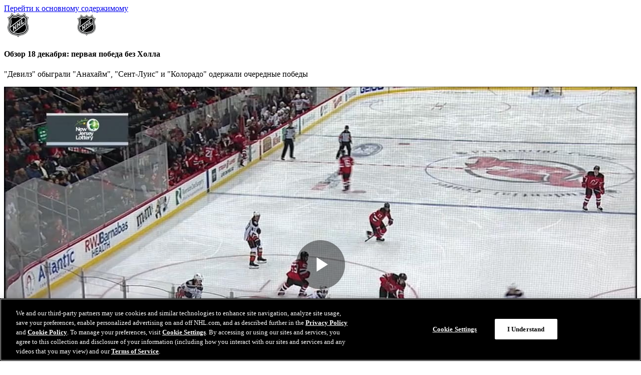

--- FILE ---
content_type: text/html
request_url: https://www.nhl.com/ru/news/roundup-of-december-18-nhl-action-312779696
body_size: 27048
content:


<!DOCTYPE html>
<html class="-league-site" lang="ru" dir="ltr">
<head>
<meta charset="utf-8" />
<meta name="viewport" content="width=device-width, initial-scale=1.0" />



<title>&#x41E;&#x431;&#x437;&#x43E;&#x440; 18 &#x434;&#x435;&#x43A;&#x430;&#x431;&#x440;&#x44F;: &#x43F;&#x435;&#x440;&#x432;&#x430;&#x44F; &#x43F;&#x43E;&#x431;&#x435;&#x434;&#x430; &#x431;&#x435;&#x437; &#x425;&#x43E;&#x43B;&#x43B;&#x430; | NHL.com</title>
<meta name="description" content="&quot;&#x414;&#x435;&#x432;&#x438;&#x43B;&#x437;&quot; &#x43E;&#x431;&#x44B;&#x433;&#x440;&#x430;&#x43B;&#x438; &quot;&#x410;&#x43D;&#x430;&#x445;&#x430;&#x439;&#x43C;&quot;, &quot;&#x421;&#x435;&#x43D;&#x442;-&#x41B;&#x443;&#x438;&#x441;&quot; &#x438; &quot;&#x41A;&#x43E;&#x43B;&#x43E;&#x440;&#x430;&#x434;&#x43E;&quot; &#x43E;&#x434;&#x435;&#x440;&#x436;&#x430;&#x43B;&#x438; &#x43E;&#x447;&#x435;&#x440;&#x435;&#x434;&#x43D;&#x44B;&#x435; &#x43F;&#x43E;&#x431;&#x435;&#x434;&#x44B;" />
<meta property="og:type" content="article" />
<meta property="og:title" content="&#x41E;&#x431;&#x437;&#x43E;&#x440; 18 &#x434;&#x435;&#x43A;&#x430;&#x431;&#x440;&#x44F;: &#x43F;&#x435;&#x440;&#x432;&#x430;&#x44F; &#x43F;&#x43E;&#x431;&#x435;&#x434;&#x430; &#x431;&#x435;&#x437; &#x425;&#x43E;&#x43B;&#x43B;&#x430; | NHL.com" />
<meta property="og:description" content="&quot;&#x414;&#x435;&#x432;&#x438;&#x43B;&#x437;&quot; &#x43E;&#x431;&#x44B;&#x433;&#x440;&#x430;&#x43B;&#x438; &quot;&#x410;&#x43D;&#x430;&#x445;&#x430;&#x439;&#x43C;&quot;, &quot;&#x421;&#x435;&#x43D;&#x442;-&#x41B;&#x443;&#x438;&#x441;&quot; &#x438; &quot;&#x41A;&#x43E;&#x43B;&#x43E;&#x440;&#x430;&#x434;&#x43E;&quot; &#x43E;&#x434;&#x435;&#x440;&#x436;&#x430;&#x43B;&#x438; &#x43E;&#x447;&#x435;&#x440;&#x435;&#x434;&#x43D;&#x44B;&#x435; &#x43F;&#x43E;&#x431;&#x435;&#x434;&#x44B;" />
  <meta property="og:url" content="https://www.nhl.com/ru/news/roundup-of-december-18-nhl-action-312779696" />
<meta property="og:image" content="https://media.d3.nhle.com/image/private/t_ratio16_9-size50/v1697743790/prd/assets/nhl/logos/nhl_2568x1144.png" />
<meta property="og:image:width" content="1280" />
<meta property="og:image:height" content="720" />
<meta name="twitter:image" content="https://media.d3.nhle.com/image/private/t_ratio16_9-size50/v1697743790/prd/assets/nhl/logos/nhl_2568x1144.png" />
<meta name="twitter:card" content="summary_large_image" />
<meta name="twitter:title" content="&#x41E;&#x431;&#x437;&#x43E;&#x440; 18 &#x434;&#x435;&#x43A;&#x430;&#x431;&#x440;&#x44F;: &#x43F;&#x435;&#x440;&#x432;&#x430;&#x44F; &#x43F;&#x43E;&#x431;&#x435;&#x434;&#x430; &#x431;&#x435;&#x437; &#x425;&#x43E;&#x43B;&#x43B;&#x430; | NHL.com" />
<meta name="twitter:site" content="@nhl" />
  <meta property="fb:app_id" content="372431651204016" />  
  <link rel="canonical" href="https://www.nhl.com/ru/news/roundup-of-december-18-nhl-action-312779696" />

    <link rel="shortcut icon" href=/assets/icons/fav/nhl/favicon.ico>
<link rel="apple-touch-icon" sizes="180x180" href=/assets/icons/fav/nhl/favicon-apple-touch-icon.png>
<link rel="icon" type="image/png" sizes="32x32" href=/assets/icons/fav/nhl/favicon-32x32.png>
<link rel="icon" type="image/png" sizes="16x16" href=/assets/icons/fav/nhl/favicon-16x16.png>
<meta name="theme-color" content="#ffffff">

    <link rel="manifest" href="https://www.nhl.com/ru/manifest.json" />
    
    <script>
	const ADV_RESPONSIVE_MAP = {
		leaderboard: [
			{ breakpoint: [768, 1], sizes: [[728, 90]] },
			{ breakpoint: [100, 1], sizes: [[320, 50]] },
		],
		"leaderboard-large": [ 
			{ breakpoint: [1308, 1], sizes: [ [728, 90], [970, 90], [970, 250] ] },
			{ breakpoint: [1024, 1], sizes: [ [728, 90], [970, 66], [970, 90] ] },
			{ breakpoint: [768, 1], sizes: [[728, 90]] },
			{ breakpoint: [100, 1], sizes: [[320, 50]] },
		],
		mrec: [
			{ breakpoint: [100, 1], sizes: [[300, 250]] },
		],
		sponsorship: [
			{ breakpoint: [100, 1], sizes: [[320, 40]] },
		],
	};
	window.advResponsiveMap = ADV_RESPONSIVE_MAP;
</script>

    

<!-- OneTrust Cookies Consent Notice start for nhl.com -->
<script src="https://cdn.cookielaw.org/scripttemplates/otSDKStub.js"  type="text/javascript" charset="UTF-8" data-domain-script="d12228cf-ac4f-4972-9ae0-6eb70eba20e8" ></script>
<script type="text/javascript">
function OptanonWrapper() { }
</script>
<!-- OneTrust Cookies Consent Notice end for nhl.com -->
        <link as="script" href="https://securepubads.g.doubleclick.net/tag/js/gpt.js" rel="preload">
    <link as="script" href="https://cdn.jsdelivr.net/npm/@fancyapps/ui@5.0/dist/fancybox/fancybox.umd.js" rel="preload"></link><link as="script" href="https://players.brightcove.net/6415718365001/default_default/index.min.js" rel="preload"></link><link as="script" href="/assets/js/main.js?_t=083c74d5dd4843ecf7d692f4808aac87" rel="preload"></link><link as="style" href="https://cdn.jsdelivr.net/npm/@fancyapps/ui@5.0/dist/fancybox/fancybox.css" rel="preload"></link><link as="style" href="/assets/css/base.css?_t=40b6157715e43c0f9ffaa1878dd82441" rel="preload"></link>
    <link href="https://cdn.jsdelivr.net/npm/@fancyapps/ui@5.0/dist/fancybox/fancybox.css" rel="stylesheet" type="text/css" /><link href="/assets/css/base.css?_t=40b6157715e43c0f9ffaa1878dd82441" rel="stylesheet" type="text/css" />
    <link rel="dns-prefetch" href="https://media.d3.nhle.com" />
<link rel="preconnect" href="https://media.d3.nhle.com" crossorigin />
<link rel="dns-prefetch" href="https://storage.googleapis.com" />
<link rel="preconnect" href="https://storage.googleapis.com" crossorigin />
<link rel="preconnect" href="https://fonts.googleapis.com">
<link rel="preconnect" href="https://fonts.gstatic.com" crossorigin>

      <link rel="preload" as="style" href="https://fonts.googleapis.com/css2?family=Inter:wght@400;700;900&amp;display=swap">
  <link href="https://fonts.googleapis.com/css2?family=Inter:wght@400;700;900&amp;display=swap" rel="stylesheet">
  <link rel="stylesheet" media="print" onload="this.onload=null;this.removeAttribute('media');" href="https://fonts.googleapis.com/css2?family=Inter:wght@400;700;900&amp;display=swap">
  <noscript aria-hidden="true">
    <link rel="stylesheet" href="https://fonts.googleapis.com/css2?family=Inter:wght@400;700;900&amp;display=swap">
  </noscript>
  <link rel="preload" as="style" href="https://fonts.googleapis.com/css2?family=Material&#x2B;Symbols&#x2B;Rounded&amp;display=block">
  <link href="https://fonts.googleapis.com/css2?family=Material&#x2B;Symbols&#x2B;Rounded&amp;display=block" rel="stylesheet">
  <link rel="stylesheet" media="print" onload="this.onload=null;this.removeAttribute('media');" href="https://fonts.googleapis.com/css2?family=Material&#x2B;Symbols&#x2B;Rounded&amp;display=block">
  <noscript aria-hidden="true">
    <link rel="stylesheet" href="https://fonts.googleapis.com/css2?family=Material&#x2B;Symbols&#x2B;Rounded&amp;display=block">
  </noscript>

    
<script>
  window.addEventListener('load', () => {
    if ("serviceWorker" in navigator) {
      navigator.serviceWorker
        .register('/ru/serviceWorker.js')
        .then((registration) => {
          console.log('ServiceWorker registration successful with scope: ', registration.scope);
        })
        .catch((err) => {
          console.log('ServiceWorker registration failed: ', err);
        });
    }
  });
</script>

    



<script data-ot-ignore>

  const filteredSiteCookies = decodeURIComponent(document.cookie)?.split('; ')?.find((c) => {  
    return c.split('=')[0] === "nhl_known_user";
    
  });
  const isLoggedIn = filteredSiteCookies?.split('=')?.[1] ? "true" : "false";


  window.dataLayer = window.dataLayer || [];
  window.dataLayer.push({
      'event': 'dataLayer-initialized',
      'content_language': 'ru',
      'content_group': 'news',
      'tri_code': 'nhl',
      'page_title': document.title,
      'logged_in': isLoggedIn
  });



window.dataLayer.push({"content_title":"Обзор 18 декабря: первая победа без Холла","content_id":"roundup-of-december-18-nhl-action-312779696","content_tags":"playerid-8475156,playerid-8474596,playerid-8475791,playerid-8480925,playerid-8477492,news,game-recap","content_publication_date":"12/19/2019 06:07:29","content_type":"article","content_author":"Сергей Демидов"});

  var pageData = { 'event': 'page_view' };
  window.__PAGE_SETTINGS__ = window.__PAGE_SETTINGS__ || {};
  window.__PAGE_SETTINGS__.pageViewAttributes = window.__PAGE_SETTINGS__.pageViewAttributes || {};
  Object.assign(pageData, window.__PAGE_SETTINGS__.pageViewAttributes);

  window.dataLayer.push(pageData);
</script>

<!-- Google Tag Manager -->
<script>
    (function (w, d, s, l, i) {
        w[l] = w[l] || []; w[l].push({
            'gtm.start':
                new Date().getTime(), event: 'gtm.js'
        }); var f = d.getElementsByTagName(s)[0],
            j = d.createElement(s), dl = l != 'dataLayer' ? '&l=' + l : ''; j.async = true; j.src =
                'https://www.googletagmanager.com/gtm.js?id=' + i + dl; f.parentNode.insertBefore(j, f);
    })(window, document, 'script', 'dataLayer', 'GTM-WHLQBZC');</script>
<!-- End Google Tag Manager -->

    <style>:root {--theme-nhl_header_primary_background: #000000;--theme-nhl_header_primary_background-rgb: 0, 0, 0;--theme-nhl_secondary_text_on_light: #000000;--theme-nhl_secondary_text_on_light-rgb: 0, 0, 0;--theme-nhl_promo_card_background: #DDDDDD;--theme-nhl_promo_card_background-rgb: 221, 221, 221;--theme-nhl_promo_card_color: #000000;--theme-nhl_promo_card_color-rgb: 0, 0, 0;}</style>
    


<script type="application/ld&#x2B;json">{"@type":"Organization","name":"NHL","logo":{"@type":"ImageObject","url":"https://media.d3.nhle.com/image/private/t_q-best/prd/assets/nhl/logos/nhl_shield_on_light_phmebw"},"url":"/ru","@context":"https://schema.org"}</script><script type="application/ld&#x2B;json">{"@type":"Website","url":"/ru","potentialAction":[{"@type":"SearchAction","target":{"@type":"EntryPoint","urlTemplate":"/ru/ru?query=%7Bsearch_term_string%7D"},"query-input":"required name=search_term_string"}],"@context":"https://schema.org"}</script>
    <script async="async" src='https://static.adsafeprotected.com/iasPET.1.js'> </script>
</head>
<body data-plugin="analytics-body" data-options='{"navigationPrimaryIdentifier":".nhl-c-header__nav","navigationDropdownAttribute":"data-js-container-header-dropdown","navigationDropdownLanguageAttribute":"data-js-lang-dropdown","navigationSecondaryIdentifier":".nhl-c-secondary-nav","menuItemIdentifier":".nhl-o-menu__item","sectionsExcluded":".nhl-o-widget"}'>
    <a class="fa-button -skip-to-content" href="#main-content">
        &#x41F;&#x435;&#x440;&#x435;&#x439;&#x442;&#x438; &#x43A; &#x43E;&#x441;&#x43D;&#x43E;&#x432;&#x43D;&#x43E;&#x43C;&#x443; &#x441;&#x43E;&#x434;&#x435;&#x440;&#x436;&#x438;&#x43C;&#x43E;&#x43C;&#x443;
    </a>
    

<!-- Google Tag Manager (noscript) -->
<noscript aria-hidden="true">
  <iframe title="Google Tag Manager" src="https://www.googletagmanager.com/ns.html?id=GTM-WHLQBZC"
          height="0" width="0" style="display:none;visibility:hidden"></iframe>
</noscript>
<!-- End Google Tag Manager (noscript) -->

    <div class="d3-l-wrap">


<header class="nhl-c-header d3-l-grid--outer -league-header">
  <div class="nhl-c-header__row -primary" data-plugin="toggle-container" data-options='{"button":"[data-js-hamburger-btn]","container":"[data-js-hamburger-menu]","mediaQuery":"(min-width: 1280px)","clickOutsideCallback":true}'>
<a aria-label="&#x41F;&#x435;&#x440;&#x435;&#x439;&#x442;&#x438; &#x43D;&#x430; &#x434;&#x43E;&#x43C;&#x430;&#x448;&#x43D;&#x44E;&#x44E; &#x441;&#x442;&#x440;&#x430;&#x43D;&#x438;&#x446;&#x443; NHL.com" class="nhl-c-header__logo -league -hidden--mobile" href="/ru" target="_self" title="&#x41F;&#x435;&#x440;&#x435;&#x439;&#x442;&#x438; &#x43D;&#x430; &#x434;&#x43E;&#x43C;&#x430;&#x448;&#x43D;&#x44E;&#x44E; &#x441;&#x442;&#x440;&#x430;&#x43D;&#x438;&#x446;&#x443; NHL.com"><img alt="&#x41B;&#x43E;&#x433;&#x43E; &#x41D;&#x425;&#x41B;" class="nhl-c-header__logo-img" height="48" src="https://media.d3.nhle.com/image/private/t_q-best/prd/assets/nhl/logos/nhl_shield_wm_on_dark_fqkbph" width="144"></img></a><a aria-label="&#x41F;&#x435;&#x440;&#x435;&#x439;&#x442;&#x438; &#x43D;&#x430; &#x434;&#x43E;&#x43C;&#x430;&#x448;&#x43D;&#x44E;&#x44E; &#x441;&#x442;&#x440;&#x430;&#x43D;&#x438;&#x446;&#x443; NHL.com" class="nhl-c-header__logo -league -hidden--desktop" href="/ru" target="_self" title="&#x41F;&#x435;&#x440;&#x435;&#x439;&#x442;&#x438; &#x43D;&#x430; &#x434;&#x43E;&#x43C;&#x430;&#x448;&#x43D;&#x44E;&#x44E; &#x441;&#x442;&#x440;&#x430;&#x43D;&#x438;&#x446;&#x443; NHL.com"><img alt="&#x41B;&#x43E;&#x433;&#x43E; &#x41D;&#x425;&#x41B;" class="nhl-c-header__logo-img" height="48" src="https://media.d3.nhle.com/image/private/t_q-best/prd/assets/nhl/logos/nhl_shield_on_dark_kl1omz" width="42"></img></a>


  </div>
</header>

        <main class="d3-l-main" id="main-content" role="main">
            






<section class="nhl-l-section-bg " data-color-scheme="dark"  >




<div class="nhl-o-adv -takeover " data-adv-container>
  <div class="nhl-o-adv__slot" data-plugin='google-adv' data-options='{"adUnit":"21668666170/nhl_web_ru/news","format":"takeover","sizes":{},"slotId":"ad-skin","targeting":[],"lazyPluginInit":false}'></div>
</div>
    <div class="nhl-l-section-bg__adv">
      



<div class="nhl-o-adv -leaderboard d3-l-section-row" data-adv-container>
  <div class="nhl-o-adv__slot" data-plugin='google-adv' data-options='{"adUnit":"21668666170/nhl_web_ru/news","format":"leaderboard","sizes":{},"slotId":"topic-top","targeting":[{"key":"pos","value":"1"}],"lazyPluginInit":false}'></div>
</div>

    </div>
    <div class="nhl-l-section-bg__container nhl-container" data-color-scheme="light">
      




<section class="d3-l-grid--outer d3-l-section-row -inverted-order--desktop" data-color-scheme="transparent" >
  <div class="d3-l-grid--inner">
      <div class="d3-l-col__col-8 -left -bordered">
        

<article class="d3-l-section-row nhl-c-article" data-analytics-type="article">
<script type="application/ld&#x2B;json">{"@type":"NewsArticle","headline":"Обзор 18 декабря: первая победа без Холла","image":["","",""],"articleBody":"*\"Нью-Джерси\" взял верх над \"Анахаймом\" в первом матче после обмена Тэйлора Холла. \"Колорадо\" обыграл в гостях \"Чикаго\", одержав девятую победу в 11 матчах. А \"Сент-Луис\" справился с \"Эдмонтоном\", продлив победную серию до четырех встреч. NHL.com/ru подводит итоги матчей 18 декабря.***\"Нью-Джерси\" - \"Анахайм\" (3:1): первая победа без Холла**\"Нью-Джерси\" пропустил на четвертой минуте первого периода от Адама Хенрика, но потом забил трижды подряд и одержал победу в первом матче после обмена Тэйлора Холла в \"Аризону\". Для \"Девилз\" (11-17-5) победа стала второй подряд после серии из пяти поражений. По голу у хозяев забили бывшие партнеры Холла по звену Нико Хишир и Кайл Палмиери, а также защитник Сами Ватанен.\"Анахайм\" (14-17-4) потерпел второе поражение подряд, а в воротах впервые с 6 декабря матч начал Райан Миллер, сделавший 17 сэйвов.В воротах \"Девилз\" сыграл Маккензи Блэквуд, отразивший 26 бросков из 27. Победному голу Палмиери в большинстве ассистировал Никита Гусев.\"Ребята проделали фантастическую работу, - сказал тренер \"Девилз\" Ален Насреддин об отрезке в конце матча, когда \"Дакс\" играли в формате \"шесть на четыре\". - Я не помню, чтобы у соперника был реальный шанс забить. Мы держали соперника вдалеке, что стало важным моментом матча, потому что оставалось играть еще четыре минуты\".**\"Чикаго\" - \"Колорадо\" (1:4): \"Эвеланш\" преследуют \"Блюз\"**31 сэйв Павла Францоуза обеспечил \"Колорадо\" (22-9-3) девятую победу в последних 11 матчах и позволил продолжить погоню за \"Сент-Луисом\" в борьбе за первое место Центрального дивизиона и Западной конференции. Францоуз в последних девяти встречах ни разу не проиграл в основное время (8-0-1).\"Эвеланш\" доминировали в первом периоде, перебросав соперника 19-6. Однако счет к перерыву был равным (1:1) - на гол Иэна Коула \"Чикаго\" через минуту ответил шайбой Райана Карпентера. Но дальше забивали только гости. Во втором периоде отличились Нэйтан Маккиннон и Андре Бураковски, а точку в матче в конце третьего периода поставил Микко Рантанен, поразивший пустые ворота.Маккиннон продлил результативную серию до шести матчей (три гола, пять передач). Защитник Никита Задоров большую часть встречи играл против Патрика Кейна, оставшегося без очков, а сам россиянин отметился передачей, набрав первый балл за результативности за 14 игр, и полезностью плюс-3.\"Блэкхокс\" (13-16-6) потерпели пятое поражение в последних шести матчах. В их воротах сыграл Кори Кроуфорд, сделавший 32 сэйва.В состав \"Чикаго\" после девяти пропущенных игр вернулся защитник Данкан Кит, за 23:16 нанесший шесть бросков.**\"Сент-Луис\" - \"Эдмонтон\" (2:1): Аллен сдержал \"Ойлерз\"**Джейк Аллен сделал 35 сэйвов и не дотянул до шатаута менее двух минут, но все равно обеспечил \"Сент-Луису\" (22-8-6) четвертую победу подряд. По голу у \"Блюз\" забили Брэйден Шенн (во втором периоде) и Маккензи Макикерн (в третьем). Единственный гол \"Эдмонтона\" за 1:50 до конца третьего периода забил Джеймс Нил.\"Все 60 минут мы играли солидно, - сказал тренер \"Блюз\" Крэйг Беруби, чья команда не использовала ни один из пяти шансов в большинстве. - Мы могли забивать еще пару раз в большинстве, нанесли 12 бросков, но их вратарь был хорош\".\"Эдмонтон\" держался в игре благодаря Микко Коскинену, сделавшему 42 сэйва. \"Ойлерз\" (19-14-4) в последних шести матчах одержали только одну победу (1-4-1).\"Коскинен сыграл отлично, - сказал тренер \"Ойлерз\" Дэйв Типпетт. - Он держал нас в игре. Жаль, что нам не удалось ничего придумать в атаке\".\"Эдмонтон\" не использовал ни одного из четырех шансов в большинстве, на чем прервалась его серия из восьми игр с голами при численном преимуществе.\"Сент-Луису\" во втором матче подряд не смог помочь травмированный Иван Барбашев.","datePublished":"2019-12-19T06:07:29Z","dateModified":"2019-12-19T06:13:08Z","author":{"@type":"Person","name":"Сергей Демидов"},"@context":"https://schema.org"}</script>
    <div class="d3-l-grid--outer">
      <div class="d3-l-grid--inner">
        <div class="d3-l-col__col-12 nhl-c-article__info-container">
              <h1 class="nhl-c-article__title nhl-ty-heading--h2">
                &#x41E;&#x431;&#x437;&#x43E;&#x440; 18 &#x434;&#x435;&#x43A;&#x430;&#x431;&#x440;&#x44F;: &#x43F;&#x435;&#x440;&#x432;&#x430;&#x44F; &#x43F;&#x43E;&#x431;&#x435;&#x434;&#x430; &#x431;&#x435;&#x437; &#x425;&#x43E;&#x43B;&#x43B;&#x430;
              </h1>
                <p class="nhl-c-article__summary nhl-ty-subtitle--2">
                  &quot;&#x414;&#x435;&#x432;&#x438;&#x43B;&#x437;&quot; &#x43E;&#x431;&#x44B;&#x433;&#x440;&#x430;&#x43B;&#x438; &quot;&#x410;&#x43D;&#x430;&#x445;&#x430;&#x439;&#x43C;&quot;, &quot;&#x421;&#x435;&#x43D;&#x442;-&#x41B;&#x443;&#x438;&#x441;&quot; &#x438; &quot;&#x41A;&#x43E;&#x43B;&#x43E;&#x440;&#x430;&#x434;&#x43E;&quot; &#x43E;&#x434;&#x435;&#x440;&#x436;&#x430;&#x43B;&#x438; &#x43E;&#x447;&#x435;&#x440;&#x435;&#x434;&#x43D;&#x44B;&#x435; &#x43F;&#x43E;&#x431;&#x435;&#x434;&#x44B;
                </p>
        </div>
      </div>
    </div>

<div class="d3-l-grid--outer">
  <div class="d3-l-grid--inner">
    <div class="nhl-c-article__header-image d3-l-col__col-12 body-parts-center">
      



<div class="nhl-c-video-detail">
  <div class="nhl-c-video-detail__player oc-o-video-player">
    <div class="oc-u-aspect-ratio--16-9">
      


  <script>
    window.advParentAdUnit = "nhl_web_ru";
    window.advStaticTargeting = "";
  </script>



    <div data-plugin="bc-video-player-events" data-options='{"brightcoveVideoId":"6336001937112","brightcoveAccount":"6415718365001","brightcovePlayer":"default","videoPlayerElementId":"6318b976-5def-41bb-bca7-e176a1b6958a","entityId":"6318b976-5def-41bb-bca7-e176a1b6958a","playlist":null,"autoplay":false,"muted":false}'>
      <video-js id="6318b976-5def-41bb-bca7-e176a1b6958a"
                data-embed="default"
                data-application-id="nhl"
                
                controls="true"
                class="vjs-fluid oc-o-iframe__content"></video-js>
      <div id="adContainer"></div>


    </div>

    <script type="text/javascript" src="https://imasdk.googleapis.com/js/sdkloader/ima3.js"></script>
    <script type="text/javascript" src="https://static.adsafeprotected.com/vans-adapter-google-ima.js"></script>

    

<script>
  var videoElementId = "6318b976-5def-41bb-bca7-e176a1b6958a";
  var videoContent = window.videojs.getPlayer(videoElementId);

  var adDisplayContainer =
    new google.ima.AdDisplayContainer(
      document.getElementById('adContainer'),
      videoContent);
  //Must be done as the result of a user action on mobile
  adDisplayContainer.initialize();
  //Re-use this AdsLoader instance for the entire lifecycle of your page.
  var adsLoader = new google.ima.AdsLoader(adDisplayContainer);
  //Add event listeners
  adsLoader.addEventListener(
    google.ima.AdsManagerLoadedEvent.Type.ADS_MANAGER_LOADED,
    onAdsManagerLoaded,
    false);
  adsLoader.addEventListener(
    google.ima.AdErrorEvent.Type.AD_ERROR,
    onAdError,
    false);
  function onAdError(adErrorEvent) {
    // Handle the error logging and destroy the AdsManager
    console.log(adErrorEvent.getError());
    adsManager.destroy();
  }
  //An event listener to tell the SDK that our content video
  //is completed so the SDK can play any post-roll ads.
  var contentEndedListener = function () { adsLoader.contentComplete(); };
  videoContent.onended = contentEndedListener;
  //Request video ads.
  var adsRequest = new google.ima.AdsRequest();
  var myAdSize = '640x480';
  var myAdUnit = "21668666170/nhl_web_ru/news"; //replace appropriately
  var myAdReferrerUrl = 'https://integralads.com';
  var myAdDescriptionUrl = 'https://integralads.com';
  var myAdTimeStamp = Date.now();
  var myVideoSrc = videoContent.currentSrc;
  var myVideoName = myVideoSrc.substr(myVideoSrc.lastIndexOf('/') + 1);
  adsRequest.adTagUrl =
    'https://pubads.g.doubleclick.net/gampad/ads?sz=' + myAdSize
    + '&iu=' + myAdUnit + '&impl=s&gdfp_req=1&env=vp&output=vast&unviewed_position_start=1&url=' + myAdReferrerUrl
    + '&description_url=' + myAdDescriptionUrl
    + '&correlator=' + myAdTimeStamp; //DFP
  // Specify the linear and nonlinear slot sizes. This helps the SDK to
  // select the correct creative if multiple are returned.
  adsRequest.linearAdSlotWidth = 640;
  adsRequest.linearAdSlotHeight = 400;
  adsRequest.nonLinearAdSlotWidth = 640;
  adsRequest.nonLinearAdSlotHeight = 150;
  var playButton = document.getElementById('playButton');
  playButton.addEventListener('click', requestAds);
  /************IAS PET START************/
  var globalAdRequestParams;
  var slotAdRequestParamsMap;
  var iasDFPUtilites = (function () {
    const equal = "%3D";
    const ampsersand = "%26";
    const comma = "%2C";
    var adSlotDataObj;
    var parseIASResponseData = function (adSlotData) {
      adSlotDataObj = JSON.parse(adSlotData);
    }
    var getIASPageTargetingAsQueryString = function () {
      var iasPageTargeting = "";
      iasPageTargeting = appendRequestParam(
        iasPageTargeting, "fr", adSlotDataObj.fr);
      for (const k in adSlotDataObj.brandSafety) {
        iasPageTargeting = appendRequestParam(
          iasPageTargeting, k, adSlotDataObj.brandSafety[k]);
      }
      return iasPageTargeting;
    }
    var getIASSlotTargetingAsQueryString = function () {
      var iasSlotTargeting = {};
      for (const slotId in adSlotDataObj.slots) {
        const slotIdValues = adSlotDataObj.slots[slotId];
        var slotParams = "";
        for (const key in slotIdValues) {
          var segments = slotIdValues[key];
          if (Array.isArray(segments)) {
            slotParams = slotParams.concat(ampsersand, key, equal);
            const last = segments.length - 1;
            for (var i = 0, len = segments.length; i < len; i++) {
              var separator = comma;
              if (i === last) {
                separator = "";
              }
              slotParams = slotParams.concat(segments[i], separator);
            }
          } else {
            slotParams = appendRequestParam(slotParams, key, segments);
          }
          iasSlotTargeting[slotId] = slotParams;
        }
      }
      return iasSlotTargeting;
    }
    var appendRequestParam = function (query, key, value) {
      return query.concat(ampsersand, key, equal, value);
    }
    return {
      parseIASResponseData: parseIASResponseData,
      getIASPageTargetingAsQueryString: getIASPageTargetingAsQueryString,
      getIASSlotTargetingAsQueryString: getIASSlotTargetingAsQueryString
    };
  }());
  var iasDataHandler;
  var __iasPET = __iasPET || {};
  __iasPET.queue = __iasPET.queue || [];
  __iasPET.pubId = '929269'; //your account manager provides this ID
  iasDataHandler = function (adSlotData) {
    console.log("Callback function");
    iasDFPUtilites.parseIASResponseData(adSlotData);
    globalAdRequestParams = iasDFPUtilites.getIASPageTargetingAsQueryString();
    slotAdRequestParamsMap = iasDFPUtilites.getIASSlotTargetingAsQueryString();
    console.log('&cust_params=' + globalAdRequestParams.substr(3)
      + slotAdRequestParamsMap['ad-1']);
    adsRequest.adTagUrl = adsRequest.adTagUrl + '&cust_params='
      + globalAdRequestParams.substr(3)
      + slotAdRequestParamsMap['ad-1'];
  }
  var iasPETSlots = [];
  var adSlots = ['ad-1'];
  for (var i = 0; i < adSlots.length; i++) {
    iasPETSlots.push({
      adSlotId: adSlots[i],
      size: [1, 1],
      adUnitPath: myAdUnit,
      type: "video"
    });
  }
  __iasPET.queue.push({
    adSlots: iasPETSlots,
    dataHandler: iasDataHandler
  });
  /************IAS PET END************/
  function requestAds() {
    adsLoader.requestAds(adsRequest);
  }
  function onAdsManagerLoaded(adsManagerLoadedEvent) {
    var videoElement = document.getElementById(videoElementId);
    var adsRenderingSettings = new google.ima.AdsRenderingSettings();
    // Get the ads manager.
    adsManager = adsManagerLoadedEvent.
      getAdsManager(videoContent, adsRenderingSettings);
    // Add listeners to the required events.
    adsManager.addEventListener(
      google.ima.AdErrorEvent.Type.AD_ERROR,
      onAdError);
    adsManager.addEventListener(
      google.ima.AdEvent.Type.CONTENT_PAUSE_REQUESTED,
      onContentPauseRequested);
    adsManager.addEventListener(
      google.ima.AdEvent.Type.CONTENT_RESUME_REQUESTED,
      onContentResumeRequested);
    try {
      // Initialize the ads manager. Ad rules playlist will start at this time.
      adsManager.init(640, 360, google.ima.ViewMode.NORMAL);
      // Call start to show ads. Single video and overlay ads will
      // start at this time; this call will be ignored for ad rules, as ad rules
      // ads start when the adsManager is initialized.
      adsManager.start();
    } catch (adError) {
      // An error may be thrown if there was a problem with the VAST response.
      // Play content here, because we won't be getting an ad.
      videoContent.play();
    }
    /*********** Start IAS CODE ***********/
    /*
                    /vans-adapter-google-ima.js|jsvid\?videoId|mon\?videoId/
                    /vans-adapter-google-ima|videoId/
     */
    var config = {
      anId: '929269', //replace appropriately
      campId: myAdSize,
      chanId: myAdUnit,
      placementId: '%eaid!',
      pubOrder: 'Video',
      pubId: '%ecid!', // when non-AdX creatives
      custom: window.location.hostname,
      custom2: myVideoName
    };
    googleImaVansAdapter.init(google, adsManager, videoElement, config);
    /*********** End IAS CODE ***********/
  }
  function onContentPauseRequested() {
    // This function is where you should setup UI for showing ads (e.g.
    // display ad timer countdown, disable seeking, etc.)
    videoContent.removeEventListener('ended', contentEndedListener);
    videoContent.pause();
  }
  function onContentResumeRequested() {
    // This function is where you should ensure that your UI is ready
    // to play content.
    videoContent.addEventListener('ended', contentEndedListener);
    videoContent.play();
  }
</script>

  


    </div>
  </div>

      <div class="nhl-c-video-detail__description nhl-ty-caption"><p>НДД-АНА: Братт сыграл в давление, Хишир забил</p>
</div>
</div>

    </div>
  </div>
</div>

    <div class="d3-l-grid--outer">
      <div class="d3-l-grid--inner">
        <div class="d3-l-col__col-12 body-parts-center">
          <div class="nhl-c-article__description">
              <div class="nhl-c-article__info">



<div class="nhl-c-article__author">
  <span>&#x410;&#x432;&#x442;&#x43E;&#x440;</span>
    <span>&#x421;&#x435;&#x440;&#x433;&#x435;&#x439; &#x414;&#x435;&#x43C;&#x438;&#x434;&#x43E;&#x432;</span>
    <div class="nhl-c-article__contributor">
      <span>&#x41D;&#x435;&#x437;&#x430;&#x432;&#x438;&#x441;&#x438;&#x43C;&#x44B;&#x439; &#x441;&#x442;&#x430;&#x440;&#x448;&#x438;&#x439; &#x440;&#x435;&#x434;&#x430;&#x43A;&#x442;&#x43E;&#x440; NHL.com/ru</span>
    </div>     
</div>
                  <div class="nhl-c-article__date">
                    <time datetime="2019-12-19T06:07:29" data-plugin="client-date" data-options='{"dateFormat":"dd MMMM yyyy","dayDateFormat":"h:mm tt","culture":"ru-RU"}'>19 декабря 2019</time>
                  </div>
              </div>




<ul class="nhl-o-sharebar" data-plugin="sharebar" data-options='{"fbAppId":"372431651204016","title":"Обзор 18 декабря: первая победа без Холла","webViewParam":"wv","videoUrl":""}'>
    <li class="nhl-o-sharebar__item">
        <button class="nhl-o-sharebar__btn"
                data-share="whatsapp"
                title="&#x41F;&#x43E;&#x434;&#x435;&#x43B;&#x438;&#x442;&#x44C;&#x441;&#x44F; &#x432; Whatsapp">
            <span class="fa-icon-svg fa-icon-svg--medium"><svg class="fa-icon-svg fa-icon-svg--whatsapp_rounded" viewBox="0 0 34 34"><use xlink:href='#whatsapp_rounded'></use></svg></span>
        </button>
    </li>
    <li class="nhl-o-sharebar__item">
        <button class="nhl-o-sharebar__btn"
                data-share="facebook"
                title="&#x41F;&#x43E;&#x434;&#x435;&#x43B;&#x438;&#x442;&#x44C;&#x441;&#x44F; &#x432; Facebook">
            <span class="fa-icon-svg fa-icon-svg--medium"><svg class="fa-icon-svg fa-icon-svg--facebook_rounded" viewBox="0 0 34 34"><use xlink:href='#facebook_rounded'></use></svg></span>
        </button>
    </li>
    <li class="nhl-o-sharebar__item">
        <button class="nhl-o-sharebar__btn"
                data-share="twitter"
                title="&#x41F;&#x43E;&#x434;&#x435;&#x43B;&#x438;&#x442;&#x44C;&#x441;&#x44F; &#x432; X">
            <span class="fa-icon-svg fa-icon-svg--medium"><svg class="fa-icon-svg fa-icon-svg--x_rounded" viewBox="0 0 34 34"><use xlink:href='#x_rounded'></use></svg></span>
        </button>
    </li>
    <li class="nhl-o-sharebar__item">
        <button class="nhl-o-sharebar__btn"
                data-share="linkedin"
                title="&#x41F;&#x43E;&#x434;&#x435;&#x43B;&#x438;&#x442;&#x44C;&#x441;&#x44F; &#x432; LinkedIn">
            <span class="fa-icon-svg fa-icon-svg--medium"><svg class="fa-icon-svg fa-icon-svg--linkedin_rounded" viewBox="0 0 34 34"><use xlink:href='#linkedin_rounded'></use></svg></span>
        </button>
    </li>
    <li class="nhl-o-sharebar__item">
        <button class="nhl-o-sharebar__btn"
                data-share="copy-link"
                title="&#x421;&#x43A;&#x43E;&#x43F;&#x438;&#x440;&#x43E;&#x432;&#x430;&#x442;&#x44C; &#x441;&#x441;&#x44B;&#x43B;&#x43A;&#x443;">
            <span class="fa-icon-svg fa-icon-svg--medium"><svg class="fa-icon-svg fa-icon-svg--copy-link_rounded" viewBox="0 0 34 34"><use xlink:href='#copy-link_rounded'></use></svg></span>
            <span class="nhl-o-sharebar__popup-text" data-js-popup-text>&#x421;&#x441;&#x44B;&#x43B;&#x43A;&#x430; &#x441;&#x43A;&#x43E;&#x43F;&#x438;&#x440;&#x43E;&#x432;&#x430;&#x43D;&#x430;</span>
        </button>
    </li>
</ul>
          </div>
        </div>
      </div>
    </div>

      <div class="d3-l-grid--outer ">
        <div class="nhl-c-article__body d3-l-grid--inner">
          <div class="d3-l-col__col-12 ">



  <div class="oc-c-body-part oc-c-markdown-stories">
<p><em>"Нью-Джерси" взял верх над "Анахаймом" в первом матче после обмена Тэйлора Холла. "Колорадо" обыграл в гостях "Чикаго", одержав девятую победу в 11 матчах. А "Сент-Луис" справился с "Эдмонтоном", продлив победную серию до четырех встреч. NHL.com/ru подводит итоги матчей 18 декабря.</em></p>
  </div>
          </div>
        </div>
      </div>
      <div class="d3-l-grid--outer ">
        <div class="nhl-c-article__body d3-l-grid--inner">
          <div class="d3-l-col__col-12 ">



  <div class="oc-c-body-part oc-c-markdown-stories">
<p><strong>"Нью-Джерси" - "Анахайм" (3:1): первая победа без Холла</strong><br>"Нью-Джерси" пропустил на четвертой минуте первого периода от Адама Хенрика, но потом забил трижды подряд и одержал победу в первом матче после обмена Тэйлора Холла в "Аризону". Для "Девилз" (11-17-5) победа стала второй подряд после серии из пяти поражений. По голу у хозяев забили бывшие партнеры Холла по звену Нико Хишир и Кайл Палмиери, а также защитник Сами Ватанен.<br>"Анахайм" (14-17-4) потерпел второе поражение подряд, а в воротах впервые с 6 декабря матч начал Райан Миллер, сделавший 17 сэйвов.<br>В воротах "Девилз" сыграл Маккензи Блэквуд, отразивший 26 бросков из 27. Победному голу Палмиери в большинстве ассистировал Никита Гусев.<br>"Ребята проделали фантастическую работу, - сказал тренер "Девилз" Ален Насреддин об отрезке в конце матча, когда "Дакс" играли в формате "шесть на четыре". - Я не помню, чтобы у соперника был реальный шанс забить. Мы держали соперника вдалеке, что стало важным моментом матча, потому что оставалось играть еще четыре минуты".<br><strong>"Чикаго" - "Колорадо" (1:4): "Эвеланш" преследуют "Блюз"</strong><br>31 сэйв Павла Францоуза обеспечил "Колорадо" (22-9-3) девятую победу в последних 11 матчах и позволил продолжить погоню за "Сент-Луисом" в борьбе за первое место Центрального дивизиона и Западной конференции. Францоуз в последних девяти встречах ни разу не проиграл в основное время (8-0-1).<br>"Эвеланш" доминировали в первом периоде, перебросав соперника 19-6. Однако счет к перерыву был равным (1:1) - на гол Иэна Коула "Чикаго" через минуту ответил шайбой Райана Карпентера. Но дальше забивали только гости. Во втором периоде отличились Нэйтан Маккиннон и Андре Бураковски, а точку в матче в конце третьего периода поставил Микко Рантанен, поразивший пустые ворота.</p>
  </div>
          </div>
        </div>
      </div>
      <div class="d3-l-grid--outer ">
        <div class="nhl-c-article__body d3-l-grid--inner">
          <div class="d3-l-col__col-12 ">







<div class="nhl-c-video-detail">
  <div class="nhl-c-video-detail__player oc-o-video-player">
    <div class="oc-u-aspect-ratio--16-9">
      


  <script>
    window.advParentAdUnit = "nhl_web_ru";
    window.advStaticTargeting = "";
  </script>



    <div data-plugin="bc-video-player-events" data-options='{"brightcoveVideoId":"6336001159112","brightcoveAccount":"6415718365001","brightcovePlayer":"default","videoPlayerElementId":"cbdc96a3-16d1-4575-86e2-55854d7cb354","entityId":"cbdc96a3-16d1-4575-86e2-55854d7cb354","playlist":null,"autoplay":false,"muted":false}'>
      <video-js id="cbdc96a3-16d1-4575-86e2-55854d7cb354"
                data-embed="default"
                data-application-id="nhl"
                
                controls="true"
                class="vjs-fluid oc-o-iframe__content"></video-js>
      <div id="adContainer"></div>


    </div>

    <script type="text/javascript" src="https://imasdk.googleapis.com/js/sdkloader/ima3.js"></script>
    <script type="text/javascript" src="https://static.adsafeprotected.com/vans-adapter-google-ima.js"></script>

    

<script>
  var videoElementId = "cbdc96a3-16d1-4575-86e2-55854d7cb354";
  var videoContent = window.videojs.getPlayer(videoElementId);

  var adDisplayContainer =
    new google.ima.AdDisplayContainer(
      document.getElementById('adContainer'),
      videoContent);
  //Must be done as the result of a user action on mobile
  adDisplayContainer.initialize();
  //Re-use this AdsLoader instance for the entire lifecycle of your page.
  var adsLoader = new google.ima.AdsLoader(adDisplayContainer);
  //Add event listeners
  adsLoader.addEventListener(
    google.ima.AdsManagerLoadedEvent.Type.ADS_MANAGER_LOADED,
    onAdsManagerLoaded,
    false);
  adsLoader.addEventListener(
    google.ima.AdErrorEvent.Type.AD_ERROR,
    onAdError,
    false);
  function onAdError(adErrorEvent) {
    // Handle the error logging and destroy the AdsManager
    console.log(adErrorEvent.getError());
    adsManager.destroy();
  }
  //An event listener to tell the SDK that our content video
  //is completed so the SDK can play any post-roll ads.
  var contentEndedListener = function () { adsLoader.contentComplete(); };
  videoContent.onended = contentEndedListener;
  //Request video ads.
  var adsRequest = new google.ima.AdsRequest();
  var myAdSize = '640x480';
  var myAdUnit = "21668666170/nhl_web_ru/news"; //replace appropriately
  var myAdReferrerUrl = 'https://integralads.com';
  var myAdDescriptionUrl = 'https://integralads.com';
  var myAdTimeStamp = Date.now();
  var myVideoSrc = videoContent.currentSrc;
  var myVideoName = myVideoSrc.substr(myVideoSrc.lastIndexOf('/') + 1);
  adsRequest.adTagUrl =
    'https://pubads.g.doubleclick.net/gampad/ads?sz=' + myAdSize
    + '&iu=' + myAdUnit + '&impl=s&gdfp_req=1&env=vp&output=vast&unviewed_position_start=1&url=' + myAdReferrerUrl
    + '&description_url=' + myAdDescriptionUrl
    + '&correlator=' + myAdTimeStamp; //DFP
  // Specify the linear and nonlinear slot sizes. This helps the SDK to
  // select the correct creative if multiple are returned.
  adsRequest.linearAdSlotWidth = 640;
  adsRequest.linearAdSlotHeight = 400;
  adsRequest.nonLinearAdSlotWidth = 640;
  adsRequest.nonLinearAdSlotHeight = 150;
  var playButton = document.getElementById('playButton');
  playButton.addEventListener('click', requestAds);
  /************IAS PET START************/
  var globalAdRequestParams;
  var slotAdRequestParamsMap;
  var iasDFPUtilites = (function () {
    const equal = "%3D";
    const ampsersand = "%26";
    const comma = "%2C";
    var adSlotDataObj;
    var parseIASResponseData = function (adSlotData) {
      adSlotDataObj = JSON.parse(adSlotData);
    }
    var getIASPageTargetingAsQueryString = function () {
      var iasPageTargeting = "";
      iasPageTargeting = appendRequestParam(
        iasPageTargeting, "fr", adSlotDataObj.fr);
      for (const k in adSlotDataObj.brandSafety) {
        iasPageTargeting = appendRequestParam(
          iasPageTargeting, k, adSlotDataObj.brandSafety[k]);
      }
      return iasPageTargeting;
    }
    var getIASSlotTargetingAsQueryString = function () {
      var iasSlotTargeting = {};
      for (const slotId in adSlotDataObj.slots) {
        const slotIdValues = adSlotDataObj.slots[slotId];
        var slotParams = "";
        for (const key in slotIdValues) {
          var segments = slotIdValues[key];
          if (Array.isArray(segments)) {
            slotParams = slotParams.concat(ampsersand, key, equal);
            const last = segments.length - 1;
            for (var i = 0, len = segments.length; i < len; i++) {
              var separator = comma;
              if (i === last) {
                separator = "";
              }
              slotParams = slotParams.concat(segments[i], separator);
            }
          } else {
            slotParams = appendRequestParam(slotParams, key, segments);
          }
          iasSlotTargeting[slotId] = slotParams;
        }
      }
      return iasSlotTargeting;
    }
    var appendRequestParam = function (query, key, value) {
      return query.concat(ampsersand, key, equal, value);
    }
    return {
      parseIASResponseData: parseIASResponseData,
      getIASPageTargetingAsQueryString: getIASPageTargetingAsQueryString,
      getIASSlotTargetingAsQueryString: getIASSlotTargetingAsQueryString
    };
  }());
  var iasDataHandler;
  var __iasPET = __iasPET || {};
  __iasPET.queue = __iasPET.queue || [];
  __iasPET.pubId = '929269'; //your account manager provides this ID
  iasDataHandler = function (adSlotData) {
    console.log("Callback function");
    iasDFPUtilites.parseIASResponseData(adSlotData);
    globalAdRequestParams = iasDFPUtilites.getIASPageTargetingAsQueryString();
    slotAdRequestParamsMap = iasDFPUtilites.getIASSlotTargetingAsQueryString();
    console.log('&cust_params=' + globalAdRequestParams.substr(3)
      + slotAdRequestParamsMap['ad-1']);
    adsRequest.adTagUrl = adsRequest.adTagUrl + '&cust_params='
      + globalAdRequestParams.substr(3)
      + slotAdRequestParamsMap['ad-1'];
  }
  var iasPETSlots = [];
  var adSlots = ['ad-1'];
  for (var i = 0; i < adSlots.length; i++) {
    iasPETSlots.push({
      adSlotId: adSlots[i],
      size: [1, 1],
      adUnitPath: myAdUnit,
      type: "video"
    });
  }
  __iasPET.queue.push({
    adSlots: iasPETSlots,
    dataHandler: iasDataHandler
  });
  /************IAS PET END************/
  function requestAds() {
    adsLoader.requestAds(adsRequest);
  }
  function onAdsManagerLoaded(adsManagerLoadedEvent) {
    var videoElement = document.getElementById(videoElementId);
    var adsRenderingSettings = new google.ima.AdsRenderingSettings();
    // Get the ads manager.
    adsManager = adsManagerLoadedEvent.
      getAdsManager(videoContent, adsRenderingSettings);
    // Add listeners to the required events.
    adsManager.addEventListener(
      google.ima.AdErrorEvent.Type.AD_ERROR,
      onAdError);
    adsManager.addEventListener(
      google.ima.AdEvent.Type.CONTENT_PAUSE_REQUESTED,
      onContentPauseRequested);
    adsManager.addEventListener(
      google.ima.AdEvent.Type.CONTENT_RESUME_REQUESTED,
      onContentResumeRequested);
    try {
      // Initialize the ads manager. Ad rules playlist will start at this time.
      adsManager.init(640, 360, google.ima.ViewMode.NORMAL);
      // Call start to show ads. Single video and overlay ads will
      // start at this time; this call will be ignored for ad rules, as ad rules
      // ads start when the adsManager is initialized.
      adsManager.start();
    } catch (adError) {
      // An error may be thrown if there was a problem with the VAST response.
      // Play content here, because we won't be getting an ad.
      videoContent.play();
    }
    /*********** Start IAS CODE ***********/
    /*
                    /vans-adapter-google-ima.js|jsvid\?videoId|mon\?videoId/
                    /vans-adapter-google-ima|videoId/
     */
    var config = {
      anId: '929269', //replace appropriately
      campId: myAdSize,
      chanId: myAdUnit,
      placementId: '%eaid!',
      pubOrder: 'Video',
      pubId: '%ecid!', // when non-AdX creatives
      custom: window.location.hostname,
      custom2: myVideoName
    };
    googleImaVansAdapter.init(google, adsManager, videoElement, config);
    /*********** End IAS CODE ***********/
  }
  function onContentPauseRequested() {
    // This function is where you should setup UI for showing ads (e.g.
    // display ad timer countdown, disable seeking, etc.)
    videoContent.removeEventListener('ended', contentEndedListener);
    videoContent.pause();
  }
  function onContentResumeRequested() {
    // This function is where you should ensure that your UI is ready
    // to play content.
    videoContent.addEventListener('ended', contentEndedListener);
    videoContent.play();
  }
</script>

  


    </div>
  </div>

      <div class="nhl-c-video-detail__description nhl-ty-caption"><p>ЧИК-КОЛ: Маккиннон забивает в девятку</p>
</div>
</div>
          </div>
        </div>
      </div>
      <div class="d3-l-grid--outer ">
        <div class="nhl-c-article__body d3-l-grid--inner">
          <div class="d3-l-col__col-12 ">



  <div class="oc-c-body-part oc-c-markdown-stories">
<p>Маккиннон продлил результативную серию до шести матчей (три гола, пять передач). Защитник Никита Задоров большую часть встречи играл против Патрика Кейна, оставшегося без очков, а сам россиянин отметился передачей, набрав первый балл за результативности за 14 игр, и полезностью плюс-3.<br>"Блэкхокс" (13-16-6) потерпели пятое поражение в последних шести матчах. В их воротах сыграл Кори Кроуфорд, сделавший 32 сэйва.<br>В состав "Чикаго" после девяти пропущенных игр вернулся защитник Данкан Кит, за 23:16 нанесший шесть бросков.<br><strong>"Сент-Луис" - "Эдмонтон" (2:1): Аллен сдержал "Ойлерз"</strong><br>Джейк Аллен сделал 35 сэйвов и не дотянул до шатаута менее двух минут, но все равно обеспечил "Сент-Луису" (22-8-6) четвертую победу подряд. По голу у "Блюз" забили Брэйден Шенн (во втором периоде) и Маккензи Макикерн (в третьем). Единственный гол "Эдмонтона" за 1:50 до конца третьего периода забил Джеймс Нил.<br>"Все 60 минут мы играли солидно, - сказал тренер "Блюз" Крэйг Беруби, чья команда не использовала ни один из пяти шансов в большинстве. - Мы могли забивать еще пару раз в большинстве, нанесли 12 бросков, но их вратарь был хорош".</p>
  </div>
          </div>
        </div>
      </div>
      <div class="d3-l-grid--outer ">
        <div class="nhl-c-article__body d3-l-grid--inner">
          <div class="d3-l-col__col-12 ">







<div class="nhl-c-video-detail">
  <div class="nhl-c-video-detail__player oc-o-video-player">
    <div class="oc-u-aspect-ratio--16-9">
      


  <script>
    window.advParentAdUnit = "nhl_web_ru";
    window.advStaticTargeting = "";
  </script>



    <div data-plugin="bc-video-player-events" data-options='{"brightcoveVideoId":"6336001048112","brightcoveAccount":"6415718365001","brightcovePlayer":"default","videoPlayerElementId":"ab174159-f46b-485a-8d0a-d2b4aba6a053","entityId":"ab174159-f46b-485a-8d0a-d2b4aba6a053","playlist":null,"autoplay":false,"muted":false}'>
      <video-js id="ab174159-f46b-485a-8d0a-d2b4aba6a053"
                data-embed="default"
                data-application-id="nhl"
                
                controls="true"
                class="vjs-fluid oc-o-iframe__content"></video-js>
      <div id="adContainer"></div>


    </div>

    <script type="text/javascript" src="https://imasdk.googleapis.com/js/sdkloader/ima3.js"></script>
    <script type="text/javascript" src="https://static.adsafeprotected.com/vans-adapter-google-ima.js"></script>

    

<script>
  var videoElementId = "ab174159-f46b-485a-8d0a-d2b4aba6a053";
  var videoContent = window.videojs.getPlayer(videoElementId);

  var adDisplayContainer =
    new google.ima.AdDisplayContainer(
      document.getElementById('adContainer'),
      videoContent);
  //Must be done as the result of a user action on mobile
  adDisplayContainer.initialize();
  //Re-use this AdsLoader instance for the entire lifecycle of your page.
  var adsLoader = new google.ima.AdsLoader(adDisplayContainer);
  //Add event listeners
  adsLoader.addEventListener(
    google.ima.AdsManagerLoadedEvent.Type.ADS_MANAGER_LOADED,
    onAdsManagerLoaded,
    false);
  adsLoader.addEventListener(
    google.ima.AdErrorEvent.Type.AD_ERROR,
    onAdError,
    false);
  function onAdError(adErrorEvent) {
    // Handle the error logging and destroy the AdsManager
    console.log(adErrorEvent.getError());
    adsManager.destroy();
  }
  //An event listener to tell the SDK that our content video
  //is completed so the SDK can play any post-roll ads.
  var contentEndedListener = function () { adsLoader.contentComplete(); };
  videoContent.onended = contentEndedListener;
  //Request video ads.
  var adsRequest = new google.ima.AdsRequest();
  var myAdSize = '640x480';
  var myAdUnit = "21668666170/nhl_web_ru/news"; //replace appropriately
  var myAdReferrerUrl = 'https://integralads.com';
  var myAdDescriptionUrl = 'https://integralads.com';
  var myAdTimeStamp = Date.now();
  var myVideoSrc = videoContent.currentSrc;
  var myVideoName = myVideoSrc.substr(myVideoSrc.lastIndexOf('/') + 1);
  adsRequest.adTagUrl =
    'https://pubads.g.doubleclick.net/gampad/ads?sz=' + myAdSize
    + '&iu=' + myAdUnit + '&impl=s&gdfp_req=1&env=vp&output=vast&unviewed_position_start=1&url=' + myAdReferrerUrl
    + '&description_url=' + myAdDescriptionUrl
    + '&correlator=' + myAdTimeStamp; //DFP
  // Specify the linear and nonlinear slot sizes. This helps the SDK to
  // select the correct creative if multiple are returned.
  adsRequest.linearAdSlotWidth = 640;
  adsRequest.linearAdSlotHeight = 400;
  adsRequest.nonLinearAdSlotWidth = 640;
  adsRequest.nonLinearAdSlotHeight = 150;
  var playButton = document.getElementById('playButton');
  playButton.addEventListener('click', requestAds);
  /************IAS PET START************/
  var globalAdRequestParams;
  var slotAdRequestParamsMap;
  var iasDFPUtilites = (function () {
    const equal = "%3D";
    const ampsersand = "%26";
    const comma = "%2C";
    var adSlotDataObj;
    var parseIASResponseData = function (adSlotData) {
      adSlotDataObj = JSON.parse(adSlotData);
    }
    var getIASPageTargetingAsQueryString = function () {
      var iasPageTargeting = "";
      iasPageTargeting = appendRequestParam(
        iasPageTargeting, "fr", adSlotDataObj.fr);
      for (const k in adSlotDataObj.brandSafety) {
        iasPageTargeting = appendRequestParam(
          iasPageTargeting, k, adSlotDataObj.brandSafety[k]);
      }
      return iasPageTargeting;
    }
    var getIASSlotTargetingAsQueryString = function () {
      var iasSlotTargeting = {};
      for (const slotId in adSlotDataObj.slots) {
        const slotIdValues = adSlotDataObj.slots[slotId];
        var slotParams = "";
        for (const key in slotIdValues) {
          var segments = slotIdValues[key];
          if (Array.isArray(segments)) {
            slotParams = slotParams.concat(ampsersand, key, equal);
            const last = segments.length - 1;
            for (var i = 0, len = segments.length; i < len; i++) {
              var separator = comma;
              if (i === last) {
                separator = "";
              }
              slotParams = slotParams.concat(segments[i], separator);
            }
          } else {
            slotParams = appendRequestParam(slotParams, key, segments);
          }
          iasSlotTargeting[slotId] = slotParams;
        }
      }
      return iasSlotTargeting;
    }
    var appendRequestParam = function (query, key, value) {
      return query.concat(ampsersand, key, equal, value);
    }
    return {
      parseIASResponseData: parseIASResponseData,
      getIASPageTargetingAsQueryString: getIASPageTargetingAsQueryString,
      getIASSlotTargetingAsQueryString: getIASSlotTargetingAsQueryString
    };
  }());
  var iasDataHandler;
  var __iasPET = __iasPET || {};
  __iasPET.queue = __iasPET.queue || [];
  __iasPET.pubId = '929269'; //your account manager provides this ID
  iasDataHandler = function (adSlotData) {
    console.log("Callback function");
    iasDFPUtilites.parseIASResponseData(adSlotData);
    globalAdRequestParams = iasDFPUtilites.getIASPageTargetingAsQueryString();
    slotAdRequestParamsMap = iasDFPUtilites.getIASSlotTargetingAsQueryString();
    console.log('&cust_params=' + globalAdRequestParams.substr(3)
      + slotAdRequestParamsMap['ad-1']);
    adsRequest.adTagUrl = adsRequest.adTagUrl + '&cust_params='
      + globalAdRequestParams.substr(3)
      + slotAdRequestParamsMap['ad-1'];
  }
  var iasPETSlots = [];
  var adSlots = ['ad-1'];
  for (var i = 0; i < adSlots.length; i++) {
    iasPETSlots.push({
      adSlotId: adSlots[i],
      size: [1, 1],
      adUnitPath: myAdUnit,
      type: "video"
    });
  }
  __iasPET.queue.push({
    adSlots: iasPETSlots,
    dataHandler: iasDataHandler
  });
  /************IAS PET END************/
  function requestAds() {
    adsLoader.requestAds(adsRequest);
  }
  function onAdsManagerLoaded(adsManagerLoadedEvent) {
    var videoElement = document.getElementById(videoElementId);
    var adsRenderingSettings = new google.ima.AdsRenderingSettings();
    // Get the ads manager.
    adsManager = adsManagerLoadedEvent.
      getAdsManager(videoContent, adsRenderingSettings);
    // Add listeners to the required events.
    adsManager.addEventListener(
      google.ima.AdErrorEvent.Type.AD_ERROR,
      onAdError);
    adsManager.addEventListener(
      google.ima.AdEvent.Type.CONTENT_PAUSE_REQUESTED,
      onContentPauseRequested);
    adsManager.addEventListener(
      google.ima.AdEvent.Type.CONTENT_RESUME_REQUESTED,
      onContentResumeRequested);
    try {
      // Initialize the ads manager. Ad rules playlist will start at this time.
      adsManager.init(640, 360, google.ima.ViewMode.NORMAL);
      // Call start to show ads. Single video and overlay ads will
      // start at this time; this call will be ignored for ad rules, as ad rules
      // ads start when the adsManager is initialized.
      adsManager.start();
    } catch (adError) {
      // An error may be thrown if there was a problem with the VAST response.
      // Play content here, because we won't be getting an ad.
      videoContent.play();
    }
    /*********** Start IAS CODE ***********/
    /*
                    /vans-adapter-google-ima.js|jsvid\?videoId|mon\?videoId/
                    /vans-adapter-google-ima|videoId/
     */
    var config = {
      anId: '929269', //replace appropriately
      campId: myAdSize,
      chanId: myAdUnit,
      placementId: '%eaid!',
      pubOrder: 'Video',
      pubId: '%ecid!', // when non-AdX creatives
      custom: window.location.hostname,
      custom2: myVideoName
    };
    googleImaVansAdapter.init(google, adsManager, videoElement, config);
    /*********** End IAS CODE ***********/
  }
  function onContentPauseRequested() {
    // This function is where you should setup UI for showing ads (e.g.
    // display ad timer countdown, disable seeking, etc.)
    videoContent.removeEventListener('ended', contentEndedListener);
    videoContent.pause();
  }
  function onContentResumeRequested() {
    // This function is where you should ensure that your UI is ready
    // to play content.
    videoContent.addEventListener('ended', contentEndedListener);
    videoContent.play();
  }
</script>

  


    </div>
  </div>

      <div class="nhl-c-video-detail__description nhl-ty-caption"><p>СТЛ-ЭДМ: Шенн реализует выход "один на один"</p>
</div>
</div>
          </div>
        </div>
      </div>
      <div class="d3-l-grid--outer ">
        <div class="nhl-c-article__body d3-l-grid--inner">
          <div class="d3-l-col__col-12 ">



  <div class="oc-c-body-part oc-c-markdown-stories">
<p>"Эдмонтон" держался в игре благодаря Микко Коскинену, сделавшему 42 сэйва. "Ойлерз" (19-14-4) в последних шести матчах одержали только одну победу (1-4-1).<br>"Коскинен сыграл отлично, - сказал тренер "Ойлерз" Дэйв Типпетт. - Он держал нас в игре. Жаль, что нам не удалось ничего придумать в атаке".<br>"Эдмонтон" не использовал ни одного из четырех шансов в большинстве, на чем прервалась его серия из восьми игр с голами при численном преимуществе.<br>"Сент-Луису" во втором матче подряд не смог помочь травмированный Иван Барбашев.</p>
  </div>
          </div>
        </div>
      </div>
</article>

      </div>
      <div class="d3-l-col__col-4 -right ">
        



<section class="nhl-c-editorial-list -vertical d3-l-grid--outer d3-l-section-row" 
 >
  



<div class="nhl-c-section-header "><h2 class="nhl-o-heading nhl-c-section-header__title nhl-ty-heading--h4"><a class="nhl-o-heading__link" href="/ru/news"><span class="nhl-o-heading__link-txt">Последние новости</span><span aria-hidden="true" class="fa-icon-svg fa-icon-svg--small nhl-o-heading__icon"><svg class="fa-icon-svg fa-icon-svg--arrow-slider-right" viewBox="0 0 24 24"><use xlink:href='#arrow-slider-right'></use></svg></span></a></h2></div>


  <div class="nhl-c-editorial-list__grid d3-l-grid--inner d3-l-grid--auto-rows">
    

        <div class="d3-l-col__col-12">
          
      <a class="nhl-c-card-wrap -story"
         href="/ru/news/vse-prizy-nhl-sezona-2021-22-333746028"
         data-id="b130861e-d22d-4f12-acb6-8a67c434c7da">
        

    


<article class="nhl-c-card -horizontal oc-card--boxed-horizontal-100 -no-description -vertical-list">
  <div class="nhl-c-card__media -gradient"><figure aria-hidden="true" class="nhl-c-card__figure fa-image -ratio-1-1"><picture class="d3-o-media-object__picture"><!--[if IE 9]><video style="display: none; "><![endif]--><source media="(min-width:1024px)" srcset="https://media.d3.nhle.com/image/private/t_ratio1_1-size05/f_auto/prd/aaykxx0j8hbgvigki5d7.jpg 1x, https://media.d3.nhle.com/image/private/t_ratio1_1-size05/dpr_2.0/f_auto/prd/aaykxx0j8hbgvigki5d7.jpg 2x, https://media.d3.nhle.com/image/private/t_ratio1_1-size05/dpr_3.0/f_auto/prd/aaykxx0j8hbgvigki5d7.jpg 3x"></source><source media="(min-width:768px)" srcset="https://media.d3.nhle.com/image/private/t_ratio1_1-size05/f_auto/prd/aaykxx0j8hbgvigki5d7.jpg 1x, https://media.d3.nhle.com/image/private/t_ratio1_1-size05/dpr_2.0/f_auto/prd/aaykxx0j8hbgvigki5d7.jpg 2x, https://media.d3.nhle.com/image/private/t_ratio1_1-size05/dpr_3.0/f_auto/prd/aaykxx0j8hbgvigki5d7.jpg 3x"></source><source srcset="https://media.d3.nhle.com/image/private/t_ratio1_1-size05/f_auto/prd/aaykxx0j8hbgvigki5d7.jpg 1x, https://media.d3.nhle.com/image/private/t_ratio1_1-size05/dpr_2.0/f_auto/prd/aaykxx0j8hbgvigki5d7.jpg 2x, https://media.d3.nhle.com/image/private/t_ratio1_1-size05/dpr_3.0/f_auto/prd/aaykxx0j8hbgvigki5d7.jpg 3x"></source><!--[if IE 9]></video><![endif]--><img alt="Vse prizy NHL sezona 2021-22" class="img-responsive" loading="lazy" src="https://media.d3.nhle.com/image/private/t_ratio1_1-size05/f_auto/prd/aaykxx0j8hbgvigki5d7.jpg"></img></picture></figure></div>

    <div class="nhl-c-card__content">
      <div class="fa-text ">
<h3 class="fa-text__title">Все призы НХЛ сезона 2021-22</h3>        


          <span class="fa-text__meta">
            <time datetime="2022-05-13T20:23:29" data-plugin="client-date" data-options='{"dateFormat":"dd MMM yyyy","dayDateFormat":"h:mm tt","culture":"ru-RU"}'>13 мая 2022</time>
          </span>     
      </div>
    </div>
</article>


  
      </a>

        </div>
        <div class="d3-l-col__col-12">
          
      <a class="nhl-c-card-wrap -story"
         href="/ru/news/20-aprelya-v-istorii-nhl-goly-roli-v-finale-288945212"
         data-id="317b2b29-10e8-4390-a58a-8a0cd078973f">
        

    


<article class="nhl-c-card -horizontal oc-card--boxed-horizontal-100 -no-description -vertical-list">
  <div class="nhl-c-card__media -gradient"><figure aria-hidden="true" class="nhl-c-card__figure fa-image -ratio-1-1"><picture class="d3-o-media-object__picture"><!--[if IE 9]><video style="display: none; "><![endif]--><source media="(min-width:1024px)" srcset="https://media.d3.nhle.com/image/private/t_ratio1_1-size05/f_auto/prd/g6h4w8zhtbi2djwjia1g.jpg 1x, https://media.d3.nhle.com/image/private/t_ratio1_1-size05/dpr_2.0/f_auto/prd/g6h4w8zhtbi2djwjia1g.jpg 2x, https://media.d3.nhle.com/image/private/t_ratio1_1-size05/dpr_3.0/f_auto/prd/g6h4w8zhtbi2djwjia1g.jpg 3x"></source><source media="(min-width:768px)" srcset="https://media.d3.nhle.com/image/private/t_ratio1_1-size05/f_auto/prd/g6h4w8zhtbi2djwjia1g.jpg 1x, https://media.d3.nhle.com/image/private/t_ratio1_1-size05/dpr_2.0/f_auto/prd/g6h4w8zhtbi2djwjia1g.jpg 2x, https://media.d3.nhle.com/image/private/t_ratio1_1-size05/dpr_3.0/f_auto/prd/g6h4w8zhtbi2djwjia1g.jpg 3x"></source><source srcset="https://media.d3.nhle.com/image/private/t_ratio1_1-size05/f_auto/prd/g6h4w8zhtbi2djwjia1g.jpg 1x, https://media.d3.nhle.com/image/private/t_ratio1_1-size05/dpr_2.0/f_auto/prd/g6h4w8zhtbi2djwjia1g.jpg 2x, https://media.d3.nhle.com/image/private/t_ratio1_1-size05/dpr_3.0/f_auto/prd/g6h4w8zhtbi2djwjia1g.jpg 3x"></source><!--[if IE 9]></video><![endif]--><img alt="20 aprelya v istorii NHL goly Roli v finale" class="img-responsive" loading="lazy" src="https://media.d3.nhle.com/image/private/t_ratio1_1-size05/f_auto/prd/g6h4w8zhtbi2djwjia1g.jpg"></img></picture></figure></div>

    <div class="nhl-c-card__content">
      <div class="fa-text ">
<h3 class="fa-text__title">20 апреля в истории: голы Роли в финале</h3>        


          <span class="fa-text__meta">
            <time datetime="2022-04-20T01:00:00" data-plugin="client-date" data-options='{"dateFormat":"dd MMM yyyy","dayDateFormat":"h:mm tt","culture":"ru-RU"}'>20 апр. 2022</time>
          </span>     
      </div>
    </div>
</article>


  
      </a>

        </div>
        <div class="d3-l-col__col-12  nhl-c-editorial-list__mrec">
          
  



<div class="nhl-o-adv -mrec " data-adv-container>
  <div class="nhl-o-adv__slot" data-plugin='google-adv' data-options='{"adUnit":"21668666170/nhl_web_ru/news","format":"mrec","sizes":{},"slotId":"mrec-section-title-latest-news-1","targeting":[],"lazyPluginInit":false}'></div>
</div>


        </div>
        <div class="d3-l-col__col-12">
          
      <a class="nhl-c-card-wrap -story"
         href="/ru/news/zayavlenie-nhl-o-vtorzhenii-rossii-v-ukrainu-331296560"
         data-id="7fc66b92-7b76-4c24-a6a9-d376a70a1ad8">
        

    


<article class="nhl-c-card -horizontal oc-card--boxed-horizontal-100 -no-description -vertical-list">
  <div class="nhl-c-card__media -gradient"><figure aria-hidden="true" class="nhl-c-card__figure fa-image -ratio-1-1"><picture class="d3-o-media-object__picture"><!--[if IE 9]><video style="display: none; "><![endif]--><source media="(min-width:1024px)" srcset="https://media.d3.nhle.com/image/private/t_ratio1_1-size05/f_png/v1707155318/prd/zydqpoaq7hfgzf7qcuji.png 1x, https://media.d3.nhle.com/image/private/t_ratio1_1-size05/dpr_2.0/f_png/v1707155318/prd/zydqpoaq7hfgzf7qcuji.png 2x, https://media.d3.nhle.com/image/private/t_ratio1_1-size05/dpr_3.0/f_png/v1707155318/prd/zydqpoaq7hfgzf7qcuji.png 3x"></source><source media="(min-width:768px)" srcset="https://media.d3.nhle.com/image/private/t_ratio1_1-size05/f_png/v1707155318/prd/zydqpoaq7hfgzf7qcuji.png 1x, https://media.d3.nhle.com/image/private/t_ratio1_1-size05/dpr_2.0/f_png/v1707155318/prd/zydqpoaq7hfgzf7qcuji.png 2x, https://media.d3.nhle.com/image/private/t_ratio1_1-size05/dpr_3.0/f_png/v1707155318/prd/zydqpoaq7hfgzf7qcuji.png 3x"></source><source srcset="https://media.d3.nhle.com/image/private/t_ratio1_1-size05/f_png/v1707155318/prd/zydqpoaq7hfgzf7qcuji.png 1x, https://media.d3.nhle.com/image/private/t_ratio1_1-size05/dpr_2.0/f_png/v1707155318/prd/zydqpoaq7hfgzf7qcuji.png 2x, https://media.d3.nhle.com/image/private/t_ratio1_1-size05/dpr_3.0/f_png/v1707155318/prd/zydqpoaq7hfgzf7qcuji.png 3x"></source><!--[if IE 9]></video><![endif]--><img alt="Zayavlenie NHL o vtorzhenii Rossii v Ukrainu" class="img-responsive" loading="lazy" src="https://media.d3.nhle.com/image/private/t_ratio1_1-size05/f_png/v1707155318/prd/zydqpoaq7hfgzf7qcuji.png"></img></picture></figure></div>

    <div class="nhl-c-card__content">
      <div class="fa-text ">
<h3 class="fa-text__title">Заявление НХЛ о вторжении России в Украину</h3>        


          <span class="fa-text__meta">
            <time datetime="2022-02-28T20:15:00" data-plugin="client-date" data-options='{"dateFormat":"dd MMM yyyy","dayDateFormat":"h:mm tt","culture":"ru-RU"}'>28 февр. 2022</time>
          </span>     
      </div>
    </div>
</article>


  
      </a>

        </div>
        <div class="d3-l-col__col-12">
          
      <a class="nhl-c-card-wrap -story"
         href="/ru/news/tri-zvezdy-nedeli-mehttyuz-miller-stehmkos-331293864"
         data-id="7e38a9cf-949e-4ecc-beb9-893d5989ce3f">
        

    


<article class="nhl-c-card -horizontal oc-card--boxed-horizontal-100 -no-description -vertical-list">
  <div class="nhl-c-card__media -gradient"><figure aria-hidden="true" class="nhl-c-card__figure fa-image -ratio-1-1"><picture class="d3-o-media-object__picture"><!--[if IE 9]><video style="display: none; "><![endif]--><source media="(min-width:1024px)" srcset="https://media.d3.nhle.com/image/private/t_ratio1_1-size05/f_auto/prd/v3jtwnpevhc6wkcpwqek.jpg 1x, https://media.d3.nhle.com/image/private/t_ratio1_1-size05/dpr_2.0/f_auto/prd/v3jtwnpevhc6wkcpwqek.jpg 2x, https://media.d3.nhle.com/image/private/t_ratio1_1-size05/dpr_3.0/f_auto/prd/v3jtwnpevhc6wkcpwqek.jpg 3x"></source><source media="(min-width:768px)" srcset="https://media.d3.nhle.com/image/private/t_ratio1_1-size05/f_auto/prd/v3jtwnpevhc6wkcpwqek.jpg 1x, https://media.d3.nhle.com/image/private/t_ratio1_1-size05/dpr_2.0/f_auto/prd/v3jtwnpevhc6wkcpwqek.jpg 2x, https://media.d3.nhle.com/image/private/t_ratio1_1-size05/dpr_3.0/f_auto/prd/v3jtwnpevhc6wkcpwqek.jpg 3x"></source><source srcset="https://media.d3.nhle.com/image/private/t_ratio1_1-size05/f_auto/prd/v3jtwnpevhc6wkcpwqek.jpg 1x, https://media.d3.nhle.com/image/private/t_ratio1_1-size05/dpr_2.0/f_auto/prd/v3jtwnpevhc6wkcpwqek.jpg 2x, https://media.d3.nhle.com/image/private/t_ratio1_1-size05/dpr_3.0/f_auto/prd/v3jtwnpevhc6wkcpwqek.jpg 3x"></source><!--[if IE 9]></video><![endif]--><img alt="Tri zvezdy nedeli Mehttyuz Miller Stehmkos" class="img-responsive" loading="lazy" src="https://media.d3.nhle.com/image/private/t_ratio1_1-size05/f_auto/prd/v3jtwnpevhc6wkcpwqek.jpg"></img></picture></figure></div>

    <div class="nhl-c-card__content">
      <div class="fa-text ">
<h3 class="fa-text__title">Три звезды недели: Мэттьюз, Миллер, Стэмкос</h3>        


          <span class="fa-text__meta">
            <time datetime="2022-02-28T18:33:27" data-plugin="client-date" data-options='{"dateFormat":"dd MMM yyyy","dayDateFormat":"h:mm tt","culture":"ru-RU"}'>28 февр. 2022</time>
          </span>     
      </div>
    </div>
</article>


  
      </a>

        </div>
        <div class="d3-l-col__col-12">
          
      <a class="nhl-c-card-wrap -story"
         href="/ru/news/pochtovyj-yashchik-budushchee-kravcova-obmen-fleri-331286308"
         data-id="49eb669d-86a7-40eb-9c13-fc7acb6f35cc">
        

    


<article class="nhl-c-card -horizontal oc-card--boxed-horizontal-100 -no-description -vertical-list">
  <div class="nhl-c-card__media -gradient"><figure aria-hidden="true" class="nhl-c-card__figure fa-image -ratio-1-1"><picture class="d3-o-media-object__picture"><!--[if IE 9]><video style="display: none; "><![endif]--><source media="(min-width:1024px)" srcset="https://media.d3.nhle.com/image/private/t_ratio1_1-size05/f_auto/prd/z5t6zl2nhsdbmmgagqvy.jpg 1x, https://media.d3.nhle.com/image/private/t_ratio1_1-size05/dpr_2.0/f_auto/prd/z5t6zl2nhsdbmmgagqvy.jpg 2x, https://media.d3.nhle.com/image/private/t_ratio1_1-size05/dpr_3.0/f_auto/prd/z5t6zl2nhsdbmmgagqvy.jpg 3x"></source><source media="(min-width:768px)" srcset="https://media.d3.nhle.com/image/private/t_ratio1_1-size05/f_auto/prd/z5t6zl2nhsdbmmgagqvy.jpg 1x, https://media.d3.nhle.com/image/private/t_ratio1_1-size05/dpr_2.0/f_auto/prd/z5t6zl2nhsdbmmgagqvy.jpg 2x, https://media.d3.nhle.com/image/private/t_ratio1_1-size05/dpr_3.0/f_auto/prd/z5t6zl2nhsdbmmgagqvy.jpg 3x"></source><source srcset="https://media.d3.nhle.com/image/private/t_ratio1_1-size05/f_auto/prd/z5t6zl2nhsdbmmgagqvy.jpg 1x, https://media.d3.nhle.com/image/private/t_ratio1_1-size05/dpr_2.0/f_auto/prd/z5t6zl2nhsdbmmgagqvy.jpg 2x, https://media.d3.nhle.com/image/private/t_ratio1_1-size05/dpr_3.0/f_auto/prd/z5t6zl2nhsdbmmgagqvy.jpg 3x"></source><!--[if IE 9]></video><![endif]--><img alt="Pochtovyj yashchik budushchee Kravcova obmen Fleri" class="img-responsive" loading="lazy" src="https://media.d3.nhle.com/image/private/t_ratio1_1-size05/f_auto/prd/z5t6zl2nhsdbmmgagqvy.jpg"></img></picture></figure></div>

    <div class="nhl-c-card__content">
      <div class="fa-text ">
<h3 class="fa-text__title">Почтовый ящик: будущее Кравцова, обмен Флери</h3>        


          <span class="fa-text__meta">
            <time datetime="2022-02-28T15:58:40" data-plugin="client-date" data-options='{"dateFormat":"dd MMM yyyy","dayDateFormat":"h:mm tt","culture":"ru-RU"}'>28 февр. 2022</time>
          </span>     
      </div>
    </div>
</article>


  
      </a>

        </div>
        <div class="d3-l-col__col-12">
          
      <a class="nhl-c-card-wrap -story"
         href="/ru/news/kucherov-pervaya-rossijskaya-zvezda-nedeli-v-nhl-331283638"
         data-id="7f6b80f8-322f-4ac1-aa6e-cddba194ad41">
        

    


<article class="nhl-c-card -horizontal oc-card--boxed-horizontal-100 -no-description -vertical-list">
  <div class="nhl-c-card__media -gradient"><figure aria-hidden="true" class="nhl-c-card__figure fa-image -ratio-1-1"><picture class="d3-o-media-object__picture"><!--[if IE 9]><video style="display: none; "><![endif]--><source media="(min-width:1024px)" srcset="https://media.d3.nhle.com/image/private/t_ratio1_1-size05/f_auto/prd/gmtqkktn6kvozq47wqal.jpg 1x, https://media.d3.nhle.com/image/private/t_ratio1_1-size05/dpr_2.0/f_auto/prd/gmtqkktn6kvozq47wqal.jpg 2x, https://media.d3.nhle.com/image/private/t_ratio1_1-size05/dpr_3.0/f_auto/prd/gmtqkktn6kvozq47wqal.jpg 3x"></source><source media="(min-width:768px)" srcset="https://media.d3.nhle.com/image/private/t_ratio1_1-size05/f_auto/prd/gmtqkktn6kvozq47wqal.jpg 1x, https://media.d3.nhle.com/image/private/t_ratio1_1-size05/dpr_2.0/f_auto/prd/gmtqkktn6kvozq47wqal.jpg 2x, https://media.d3.nhle.com/image/private/t_ratio1_1-size05/dpr_3.0/f_auto/prd/gmtqkktn6kvozq47wqal.jpg 3x"></source><source srcset="https://media.d3.nhle.com/image/private/t_ratio1_1-size05/f_auto/prd/gmtqkktn6kvozq47wqal.jpg 1x, https://media.d3.nhle.com/image/private/t_ratio1_1-size05/dpr_2.0/f_auto/prd/gmtqkktn6kvozq47wqal.jpg 2x, https://media.d3.nhle.com/image/private/t_ratio1_1-size05/dpr_3.0/f_auto/prd/gmtqkktn6kvozq47wqal.jpg 3x"></source><!--[if IE 9]></video><![endif]--><img alt="Kucherov pervaya rossijskaya zvezda nedeli v NHL" class="img-responsive" loading="lazy" src="https://media.d3.nhle.com/image/private/t_ratio1_1-size05/f_auto/prd/gmtqkktn6kvozq47wqal.jpg"></img></picture></figure></div>

    <div class="nhl-c-card__content">
      <div class="fa-text ">
<h3 class="fa-text__title">Кучеров - первая российская звезда недели в НХЛ</h3>        


          <span class="fa-text__meta">
            <time datetime="2022-02-28T15:00:00" data-plugin="client-date" data-options='{"dateFormat":"dd MMM yyyy","dayDateFormat":"h:mm tt","culture":"ru-RU"}'>28 февр. 2022</time>
          </span>     
      </div>
    </div>
</article>


  
      </a>

        </div>
        <div class="d3-l-col__col-12">
          
      <a class="nhl-c-card-wrap -story"
         href="/ru/news/anons-nedeli-radulov-i-buchnevich-na-poroge-jubilejev-331283092"
         data-id="80714b13-7da7-4ea5-a5e9-2052447e9b71">
        

    


<article class="nhl-c-card -horizontal oc-card--boxed-horizontal-100 -no-description -vertical-list">
  <div class="nhl-c-card__media -gradient"><figure aria-hidden="true" class="nhl-c-card__figure fa-image -ratio-1-1"><picture class="d3-o-media-object__picture"><!--[if IE 9]><video style="display: none; "><![endif]--><source media="(min-width:1024px)" srcset="https://media.d3.nhle.com/image/private/t_ratio1_1-size05/f_auto/prd/lz3qxcblevms4z9d1mb0.jpg 1x, https://media.d3.nhle.com/image/private/t_ratio1_1-size05/dpr_2.0/f_auto/prd/lz3qxcblevms4z9d1mb0.jpg 2x, https://media.d3.nhle.com/image/private/t_ratio1_1-size05/dpr_3.0/f_auto/prd/lz3qxcblevms4z9d1mb0.jpg 3x"></source><source media="(min-width:768px)" srcset="https://media.d3.nhle.com/image/private/t_ratio1_1-size05/f_auto/prd/lz3qxcblevms4z9d1mb0.jpg 1x, https://media.d3.nhle.com/image/private/t_ratio1_1-size05/dpr_2.0/f_auto/prd/lz3qxcblevms4z9d1mb0.jpg 2x, https://media.d3.nhle.com/image/private/t_ratio1_1-size05/dpr_3.0/f_auto/prd/lz3qxcblevms4z9d1mb0.jpg 3x"></source><source srcset="https://media.d3.nhle.com/image/private/t_ratio1_1-size05/f_auto/prd/lz3qxcblevms4z9d1mb0.jpg 1x, https://media.d3.nhle.com/image/private/t_ratio1_1-size05/dpr_2.0/f_auto/prd/lz3qxcblevms4z9d1mb0.jpg 2x, https://media.d3.nhle.com/image/private/t_ratio1_1-size05/dpr_3.0/f_auto/prd/lz3qxcblevms4z9d1mb0.jpg 3x"></source><!--[if IE 9]></video><![endif]--><img alt="Anons nedeli Radulov i Buchnevich na poroge jubilejev" class="img-responsive" loading="lazy" src="https://media.d3.nhle.com/image/private/t_ratio1_1-size05/f_auto/prd/lz3qxcblevms4z9d1mb0.jpg"></img></picture></figure></div>

    <div class="nhl-c-card__content">
      <div class="fa-text ">
<h3 class="fa-text__title">Анонс недели: Радулов и Бучневич на пороге юбилеев</h3>        


          <span class="fa-text__meta">
            <time datetime="2022-02-28T14:00:42" data-plugin="client-date" data-options='{"dateFormat":"dd MMM yyyy","dayDateFormat":"h:mm tt","culture":"ru-RU"}'>28 февр. 2022</time>
          </span>     
      </div>
    </div>
</article>


  
      </a>

        </div>
        <div class="d3-l-col__col-12">
          
      <a class="nhl-c-card-wrap -story"
         href="/ru/news/itogi-dnya-blyuz-prodolzhayut-vyigryvat-331282052"
         data-id="f6affa8d-3422-4844-9330-6ce1899dc3e1">
        

    


<article class="nhl-c-card -horizontal oc-card--boxed-horizontal-100 -no-description -vertical-list">
  <div class="nhl-c-card__media -gradient"><figure aria-hidden="true" class="nhl-c-card__figure fa-image -ratio-1-1"><picture class="d3-o-media-object__picture"><!--[if IE 9]><video style="display: none; "><![endif]--><source media="(min-width:1024px)" srcset="https://media.d3.nhle.com/image/private/t_ratio1_1-size05/f_auto/prd/imgu0r6r8x78ijaqrxkm.jpg 1x, https://media.d3.nhle.com/image/private/t_ratio1_1-size05/dpr_2.0/f_auto/prd/imgu0r6r8x78ijaqrxkm.jpg 2x, https://media.d3.nhle.com/image/private/t_ratio1_1-size05/dpr_3.0/f_auto/prd/imgu0r6r8x78ijaqrxkm.jpg 3x"></source><source media="(min-width:768px)" srcset="https://media.d3.nhle.com/image/private/t_ratio1_1-size05/f_auto/prd/imgu0r6r8x78ijaqrxkm.jpg 1x, https://media.d3.nhle.com/image/private/t_ratio1_1-size05/dpr_2.0/f_auto/prd/imgu0r6r8x78ijaqrxkm.jpg 2x, https://media.d3.nhle.com/image/private/t_ratio1_1-size05/dpr_3.0/f_auto/prd/imgu0r6r8x78ijaqrxkm.jpg 3x"></source><source srcset="https://media.d3.nhle.com/image/private/t_ratio1_1-size05/f_auto/prd/imgu0r6r8x78ijaqrxkm.jpg 1x, https://media.d3.nhle.com/image/private/t_ratio1_1-size05/dpr_2.0/f_auto/prd/imgu0r6r8x78ijaqrxkm.jpg 2x, https://media.d3.nhle.com/image/private/t_ratio1_1-size05/dpr_3.0/f_auto/prd/imgu0r6r8x78ijaqrxkm.jpg 3x"></source><!--[if IE 9]></video><![endif]--><img alt="Itogi dnya Blyuz prodolzhayut vyigryvat" class="img-responsive" loading="lazy" src="https://media.d3.nhle.com/image/private/t_ratio1_1-size05/f_auto/prd/imgu0r6r8x78ijaqrxkm.jpg"></img></picture></figure></div>

    <div class="nhl-c-card__content">
      <div class="fa-text ">
<h3 class="fa-text__title">Итоги дня: "Блюз" продолжают выигрывать</h3>        


          <span class="fa-text__meta">
            <time datetime="2022-02-28T07:38:41" data-plugin="client-date" data-options='{"dateFormat":"dd MMM yyyy","dayDateFormat":"h:mm tt","culture":"ru-RU"}'>28 февр. 2022</time>
          </span>     
      </div>
    </div>
</article>


  
      </a>

        </div>
        <div class="d3-l-col__col-12  nhl-c-editorial-list__mrec">
          
  



<div class="nhl-o-adv -mrec " data-adv-container>
  <div class="nhl-o-adv__slot" data-plugin='google-adv' data-options='{"adUnit":"21668666170/nhl_web_ru/news","format":"mrec","sizes":{},"slotId":"mrec-section-title-latest-news-2","targeting":[],"lazyPluginInit":false}'></div>
</div>


        </div>
        <div class="d3-l-col__col-12">
          
      <a class="nhl-c-card-wrap -story"
         href="/ru/news/evgeni-malkin-jmet-v-pol-pedal-gaza-331281498"
         data-id="bff8e23d-700a-4035-909c-b490896ed8fc">
        

    


<article class="nhl-c-card -horizontal oc-card--boxed-horizontal-100 -no-description -vertical-list">
  <div class="nhl-c-card__media -gradient"><figure aria-hidden="true" class="nhl-c-card__figure fa-image -ratio-1-1"><picture class="d3-o-media-object__picture"><!--[if IE 9]><video style="display: none; "><![endif]--><source media="(min-width:1024px)" srcset="https://media.d3.nhle.com/image/private/t_ratio1_1-size05/f_auto/prd/zqta6q3c8ayx8xjrnxy0.jpg 1x, https://media.d3.nhle.com/image/private/t_ratio1_1-size05/dpr_2.0/f_auto/prd/zqta6q3c8ayx8xjrnxy0.jpg 2x, https://media.d3.nhle.com/image/private/t_ratio1_1-size05/dpr_3.0/f_auto/prd/zqta6q3c8ayx8xjrnxy0.jpg 3x"></source><source media="(min-width:768px)" srcset="https://media.d3.nhle.com/image/private/t_ratio1_1-size05/f_auto/prd/zqta6q3c8ayx8xjrnxy0.jpg 1x, https://media.d3.nhle.com/image/private/t_ratio1_1-size05/dpr_2.0/f_auto/prd/zqta6q3c8ayx8xjrnxy0.jpg 2x, https://media.d3.nhle.com/image/private/t_ratio1_1-size05/dpr_3.0/f_auto/prd/zqta6q3c8ayx8xjrnxy0.jpg 3x"></source><source srcset="https://media.d3.nhle.com/image/private/t_ratio1_1-size05/f_auto/prd/zqta6q3c8ayx8xjrnxy0.jpg 1x, https://media.d3.nhle.com/image/private/t_ratio1_1-size05/dpr_2.0/f_auto/prd/zqta6q3c8ayx8xjrnxy0.jpg 2x, https://media.d3.nhle.com/image/private/t_ratio1_1-size05/dpr_3.0/f_auto/prd/zqta6q3c8ayx8xjrnxy0.jpg 3x"></source><!--[if IE 9]></video><![endif]--><img alt="Evgeni malkin jmet v pol pedal gaza" class="img-responsive" loading="lazy" src="https://media.d3.nhle.com/image/private/t_ratio1_1-size05/f_auto/prd/zqta6q3c8ayx8xjrnxy0.jpg"></img></picture></figure></div>

    <div class="nhl-c-card__content">
      <div class="fa-text ">
<h3 class="fa-text__title">Евгений Малкин жмет в пол педаль газа</h3>        


          <span class="fa-text__meta">
            <time datetime="2022-02-28T06:49:47" data-plugin="client-date" data-options='{"dateFormat":"dd MMM yyyy","dayDateFormat":"h:mm tt","culture":"ru-RU"}'>28 февр. 2022</time>
          </span>     
      </div>
    </div>
</article>


  
      </a>

        </div>
        <div class="d3-l-col__col-12">
          
      <a class="nhl-c-card-wrap -story"
         href="/ru/news/sorokin-vtoroi-v-nhl-po-shatautam-331281492"
         data-id="15f5b330-80a5-4d8a-8e0e-b0f3fc3b1965">
        

    


<article class="nhl-c-card -horizontal oc-card--boxed-horizontal-100 -no-description -vertical-list">
  <div class="nhl-c-card__media -gradient"><figure aria-hidden="true" class="nhl-c-card__figure fa-image -ratio-1-1"><picture class="d3-o-media-object__picture"><!--[if IE 9]><video style="display: none; "><![endif]--><source media="(min-width:1024px)" srcset="https://media.d3.nhle.com/image/private/t_ratio1_1-size05/f_auto/prd/nccmxei5hbyb8itagsfb.jpg 1x, https://media.d3.nhle.com/image/private/t_ratio1_1-size05/dpr_2.0/f_auto/prd/nccmxei5hbyb8itagsfb.jpg 2x, https://media.d3.nhle.com/image/private/t_ratio1_1-size05/dpr_3.0/f_auto/prd/nccmxei5hbyb8itagsfb.jpg 3x"></source><source media="(min-width:768px)" srcset="https://media.d3.nhle.com/image/private/t_ratio1_1-size05/f_auto/prd/nccmxei5hbyb8itagsfb.jpg 1x, https://media.d3.nhle.com/image/private/t_ratio1_1-size05/dpr_2.0/f_auto/prd/nccmxei5hbyb8itagsfb.jpg 2x, https://media.d3.nhle.com/image/private/t_ratio1_1-size05/dpr_3.0/f_auto/prd/nccmxei5hbyb8itagsfb.jpg 3x"></source><source srcset="https://media.d3.nhle.com/image/private/t_ratio1_1-size05/f_auto/prd/nccmxei5hbyb8itagsfb.jpg 1x, https://media.d3.nhle.com/image/private/t_ratio1_1-size05/dpr_2.0/f_auto/prd/nccmxei5hbyb8itagsfb.jpg 2x, https://media.d3.nhle.com/image/private/t_ratio1_1-size05/dpr_3.0/f_auto/prd/nccmxei5hbyb8itagsfb.jpg 3x"></source><!--[if IE 9]></video><![endif]--><img alt="Sorokin vtoroi v NHL po shatautam" class="img-responsive" loading="lazy" src="https://media.d3.nhle.com/image/private/t_ratio1_1-size05/f_auto/prd/nccmxei5hbyb8itagsfb.jpg"></img></picture></figure></div>

    <div class="nhl-c-card__content">
      <div class="fa-text ">
<h3 class="fa-text__title">Сорокин - второй в НХЛ по шатаутам!</h3>        


          <span class="fa-text__meta">
            <time datetime="2022-02-28T06:39:48" data-plugin="client-date" data-options='{"dateFormat":"dd MMM yyyy","dayDateFormat":"h:mm tt","culture":"ru-RU"}'>28 февр. 2022</time>
          </span>     
      </div>
    </div>
</article>


  
      </a>

        </div>
        <div class="d3-l-col__col-12">
          
      <a class="nhl-c-card-wrap -story"
         href="/ru/news/russkie-v-nhl-rejndzhers-ne-podderzhali-georgieva-331280916"
         data-id="9d8b720e-9b43-4d94-9641-5946bcf62ab2">
        

    


<article class="nhl-c-card -horizontal oc-card--boxed-horizontal-100 -no-description -vertical-list">
  <div class="nhl-c-card__media -gradient"><figure aria-hidden="true" class="nhl-c-card__figure fa-image -ratio-1-1"><picture class="d3-o-media-object__picture"><!--[if IE 9]><video style="display: none; "><![endif]--><source media="(min-width:1024px)" srcset="https://media.d3.nhle.com/image/private/t_ratio1_1-size05/f_auto/prd/rffhamiiqqgbxqwdmhyj.jpg 1x, https://media.d3.nhle.com/image/private/t_ratio1_1-size05/dpr_2.0/f_auto/prd/rffhamiiqqgbxqwdmhyj.jpg 2x, https://media.d3.nhle.com/image/private/t_ratio1_1-size05/dpr_3.0/f_auto/prd/rffhamiiqqgbxqwdmhyj.jpg 3x"></source><source media="(min-width:768px)" srcset="https://media.d3.nhle.com/image/private/t_ratio1_1-size05/f_auto/prd/rffhamiiqqgbxqwdmhyj.jpg 1x, https://media.d3.nhle.com/image/private/t_ratio1_1-size05/dpr_2.0/f_auto/prd/rffhamiiqqgbxqwdmhyj.jpg 2x, https://media.d3.nhle.com/image/private/t_ratio1_1-size05/dpr_3.0/f_auto/prd/rffhamiiqqgbxqwdmhyj.jpg 3x"></source><source srcset="https://media.d3.nhle.com/image/private/t_ratio1_1-size05/f_auto/prd/rffhamiiqqgbxqwdmhyj.jpg 1x, https://media.d3.nhle.com/image/private/t_ratio1_1-size05/dpr_2.0/f_auto/prd/rffhamiiqqgbxqwdmhyj.jpg 2x, https://media.d3.nhle.com/image/private/t_ratio1_1-size05/dpr_3.0/f_auto/prd/rffhamiiqqgbxqwdmhyj.jpg 3x"></source><!--[if IE 9]></video><![endif]--><img alt="Russkie v NHL Rejndzhers ne podderzhali Georgieva" class="img-responsive" loading="lazy" src="https://media.d3.nhle.com/image/private/t_ratio1_1-size05/f_auto/prd/rffhamiiqqgbxqwdmhyj.jpg"></img></picture></figure></div>

    <div class="nhl-c-card__content">
      <div class="fa-text ">
<h3 class="fa-text__title">Русские в НХЛ: "Рейнджерс" не поддержали Георгиева</h3>        


          <span class="fa-text__meta">
            <time datetime="2022-02-28T05:56:03" data-plugin="client-date" data-options='{"dateFormat":"dd MMM yyyy","dayDateFormat":"h:mm tt","culture":"ru-RU"}'>28 февр. 2022</time>
          </span>     
      </div>
    </div>
</article>


  
      </a>

        </div>
        <div class="d3-l-col__col-12">
          
      <a class="nhl-c-card-wrap -story"
         href="/ru/news/spasibo-muzykal-nyj-gorod-331275914"
         data-id="d026893e-741b-499a-856d-55ab462a0a69">
        

    


<article class="nhl-c-card -horizontal oc-card--boxed-horizontal-100 -no-description -vertical-list">
  <div class="nhl-c-card__media -gradient"><figure aria-hidden="true" class="nhl-c-card__figure fa-image -ratio-1-1"><picture class="d3-o-media-object__picture"><!--[if IE 9]><video style="display: none; "><![endif]--><source media="(min-width:1024px)" srcset="https://media.d3.nhle.com/image/private/t_ratio1_1-size05/f_auto/prd/hsjsactps9jyqvxaoylz.jpg 1x, https://media.d3.nhle.com/image/private/t_ratio1_1-size05/dpr_2.0/f_auto/prd/hsjsactps9jyqvxaoylz.jpg 2x, https://media.d3.nhle.com/image/private/t_ratio1_1-size05/dpr_3.0/f_auto/prd/hsjsactps9jyqvxaoylz.jpg 3x"></source><source media="(min-width:768px)" srcset="https://media.d3.nhle.com/image/private/t_ratio1_1-size05/f_auto/prd/hsjsactps9jyqvxaoylz.jpg 1x, https://media.d3.nhle.com/image/private/t_ratio1_1-size05/dpr_2.0/f_auto/prd/hsjsactps9jyqvxaoylz.jpg 2x, https://media.d3.nhle.com/image/private/t_ratio1_1-size05/dpr_3.0/f_auto/prd/hsjsactps9jyqvxaoylz.jpg 3x"></source><source srcset="https://media.d3.nhle.com/image/private/t_ratio1_1-size05/f_auto/prd/hsjsactps9jyqvxaoylz.jpg 1x, https://media.d3.nhle.com/image/private/t_ratio1_1-size05/dpr_2.0/f_auto/prd/hsjsactps9jyqvxaoylz.jpg 2x, https://media.d3.nhle.com/image/private/t_ratio1_1-size05/dpr_3.0/f_auto/prd/hsjsactps9jyqvxaoylz.jpg 3x"></source><!--[if IE 9]></video><![endif]--><img alt="Spasibo, Muzykal&#x27;nyj gorod!" class="img-responsive" loading="lazy" src="https://media.d3.nhle.com/image/private/t_ratio1_1-size05/f_auto/prd/hsjsactps9jyqvxaoylz.jpg"></img></picture></figure></div>

    <div class="nhl-c-card__content">
      <div class="fa-text ">
<h3 class="fa-text__title">Спасибо, "Музыкальный город"!</h3>        


          <span class="fa-text__meta">
            <time datetime="2022-02-28T03:01:01" data-plugin="client-date" data-options='{"dateFormat":"dd MMM yyyy","dayDateFormat":"h:mm tt","culture":"ru-RU"}'>28 февр. 2022</time>
          </span>     
      </div>
    </div>
</article>


  
      </a>

        </div>
        <div class="d3-l-col__col-12">
          
      <a class="nhl-c-card-wrap -story"
         href="/ru/news/28-fevralya-v-istorii-nhl-50-j-gol-selyanne-287192544"
         data-id="e7599ed5-4d2d-4317-8c9c-9f4f698eca75">
        

    


<article class="nhl-c-card -horizontal oc-card--boxed-horizontal-100 -no-description -vertical-list">
  <div class="nhl-c-card__media -gradient"><figure aria-hidden="true" class="nhl-c-card__figure fa-image -ratio-1-1"><picture class="d3-o-media-object__picture"><!--[if IE 9]><video style="display: none; "><![endif]--><source media="(min-width:1024px)" srcset="https://media.d3.nhle.com/image/private/t_ratio1_1-size05/f_auto/prd/ptii4jazzwdmzmr4zmn6.jpg 1x, https://media.d3.nhle.com/image/private/t_ratio1_1-size05/dpr_2.0/f_auto/prd/ptii4jazzwdmzmr4zmn6.jpg 2x, https://media.d3.nhle.com/image/private/t_ratio1_1-size05/dpr_3.0/f_auto/prd/ptii4jazzwdmzmr4zmn6.jpg 3x"></source><source media="(min-width:768px)" srcset="https://media.d3.nhle.com/image/private/t_ratio1_1-size05/f_auto/prd/ptii4jazzwdmzmr4zmn6.jpg 1x, https://media.d3.nhle.com/image/private/t_ratio1_1-size05/dpr_2.0/f_auto/prd/ptii4jazzwdmzmr4zmn6.jpg 2x, https://media.d3.nhle.com/image/private/t_ratio1_1-size05/dpr_3.0/f_auto/prd/ptii4jazzwdmzmr4zmn6.jpg 3x"></source><source srcset="https://media.d3.nhle.com/image/private/t_ratio1_1-size05/f_auto/prd/ptii4jazzwdmzmr4zmn6.jpg 1x, https://media.d3.nhle.com/image/private/t_ratio1_1-size05/dpr_2.0/f_auto/prd/ptii4jazzwdmzmr4zmn6.jpg 2x, https://media.d3.nhle.com/image/private/t_ratio1_1-size05/dpr_3.0/f_auto/prd/ptii4jazzwdmzmr4zmn6.jpg 3x"></source><!--[if IE 9]></video><![endif]--><img alt="28 fevralya v istorii nhl 50-j gol Selyanne" class="img-responsive" loading="lazy" src="https://media.d3.nhle.com/image/private/t_ratio1_1-size05/f_auto/prd/ptii4jazzwdmzmr4zmn6.jpg"></img></picture></figure></div>

    <div class="nhl-c-card__content">
      <div class="fa-text ">
<h3 class="fa-text__title">28 февраля в истории: 50-й гол Селянне</h3>        


          <span class="fa-text__meta">
            <time datetime="2022-02-28T02:00:00" data-plugin="client-date" data-options='{"dateFormat":"dd MMM yyyy","dayDateFormat":"h:mm tt","culture":"ru-RU"}'>28 февр. 2022</time>
          </span>     
      </div>
    </div>
</article>


  
      </a>

        </div>
        <div class="d3-l-col__col-12">
          
      <a class="nhl-c-card-wrap -story"
         href="/ru/news/sittler-ne-udivilsya-rezultativnosti-marner-331273982"
         data-id="77c8f45a-f3ee-432d-ab98-5239b0feb357">
        

    


<article class="nhl-c-card -horizontal oc-card--boxed-horizontal-100 -no-description -vertical-list">
  <div class="nhl-c-card__media -gradient"><figure aria-hidden="true" class="nhl-c-card__figure fa-image -ratio-1-1"><picture class="d3-o-media-object__picture"><!--[if IE 9]><video style="display: none; "><![endif]--><source media="(min-width:1024px)" srcset="https://media.d3.nhle.com/image/private/t_ratio1_1-size05/f_auto/prd/slkxfr4ahri9feugdqtr.jpg 1x, https://media.d3.nhle.com/image/private/t_ratio1_1-size05/dpr_2.0/f_auto/prd/slkxfr4ahri9feugdqtr.jpg 2x, https://media.d3.nhle.com/image/private/t_ratio1_1-size05/dpr_3.0/f_auto/prd/slkxfr4ahri9feugdqtr.jpg 3x"></source><source media="(min-width:768px)" srcset="https://media.d3.nhle.com/image/private/t_ratio1_1-size05/f_auto/prd/slkxfr4ahri9feugdqtr.jpg 1x, https://media.d3.nhle.com/image/private/t_ratio1_1-size05/dpr_2.0/f_auto/prd/slkxfr4ahri9feugdqtr.jpg 2x, https://media.d3.nhle.com/image/private/t_ratio1_1-size05/dpr_3.0/f_auto/prd/slkxfr4ahri9feugdqtr.jpg 3x"></source><source srcset="https://media.d3.nhle.com/image/private/t_ratio1_1-size05/f_auto/prd/slkxfr4ahri9feugdqtr.jpg 1x, https://media.d3.nhle.com/image/private/t_ratio1_1-size05/dpr_2.0/f_auto/prd/slkxfr4ahri9feugdqtr.jpg 2x, https://media.d3.nhle.com/image/private/t_ratio1_1-size05/dpr_3.0/f_auto/prd/slkxfr4ahri9feugdqtr.jpg 3x"></source><!--[if IE 9]></video><![endif]--><img alt="Sittler ne udivilsya rezultativnosti Marner" class="img-responsive" loading="lazy" src="https://media.d3.nhle.com/image/private/t_ratio1_1-size05/f_auto/prd/slkxfr4ahri9feugdqtr.jpg"></img></picture></figure></div>

    <div class="nhl-c-card__content">
      <div class="fa-text ">
<h3 class="fa-text__title">Ситтлер не удивился результативности Марнера</h3>        


          <span class="fa-text__meta">
            <time datetime="2022-02-28T01:48:15" data-plugin="client-date" data-options='{"dateFormat":"dd MMM yyyy","dayDateFormat":"h:mm tt","culture":"ru-RU"}'>28 февр. 2022</time>
          </span>     
      </div>
    </div>
</article>


  
      </a>

        </div>
        <div class="d3-l-col__col-12  nhl-c-editorial-list__mrec">
          
  



<div class="nhl-o-adv -mrec " data-adv-container>
  <div class="nhl-o-adv__slot" data-plugin='google-adv' data-options='{"adUnit":"21668666170/nhl_web_ru/news","format":"mrec","sizes":{},"slotId":"mrec-section-title-latest-news-3","targeting":[],"lazyPluginInit":false}'></div>
</div>


        </div>
        <div class="d3-l-col__col-12">
          
      <a class="nhl-c-card-wrap -story"
         href="/ru/news/chinakhov-prodolzhaet-rabotat-nad-soboi-331261340"
         data-id="8b2f7211-2441-411f-833a-c9531e759efb">
        

    


<article class="nhl-c-card -horizontal oc-card--boxed-horizontal-100 -no-description -vertical-list">
  <div class="nhl-c-card__media -gradient"><figure aria-hidden="true" class="nhl-c-card__figure fa-image -ratio-1-1"><picture class="d3-o-media-object__picture"><!--[if IE 9]><video style="display: none; "><![endif]--><source media="(min-width:1024px)" srcset="https://media.d3.nhle.com/image/private/t_ratio1_1-size05/f_auto/prd/igfxgsx6hswnki45nwxc.jpg 1x, https://media.d3.nhle.com/image/private/t_ratio1_1-size05/dpr_2.0/f_auto/prd/igfxgsx6hswnki45nwxc.jpg 2x, https://media.d3.nhle.com/image/private/t_ratio1_1-size05/dpr_3.0/f_auto/prd/igfxgsx6hswnki45nwxc.jpg 3x"></source><source media="(min-width:768px)" srcset="https://media.d3.nhle.com/image/private/t_ratio1_1-size05/f_auto/prd/igfxgsx6hswnki45nwxc.jpg 1x, https://media.d3.nhle.com/image/private/t_ratio1_1-size05/dpr_2.0/f_auto/prd/igfxgsx6hswnki45nwxc.jpg 2x, https://media.d3.nhle.com/image/private/t_ratio1_1-size05/dpr_3.0/f_auto/prd/igfxgsx6hswnki45nwxc.jpg 3x"></source><source srcset="https://media.d3.nhle.com/image/private/t_ratio1_1-size05/f_auto/prd/igfxgsx6hswnki45nwxc.jpg 1x, https://media.d3.nhle.com/image/private/t_ratio1_1-size05/dpr_2.0/f_auto/prd/igfxgsx6hswnki45nwxc.jpg 2x, https://media.d3.nhle.com/image/private/t_ratio1_1-size05/dpr_3.0/f_auto/prd/igfxgsx6hswnki45nwxc.jpg 3x"></source><!--[if IE 9]></video><![endif]--><img alt="chinakhov prodolzhaet rabotat nad soboi" class="img-responsive" loading="lazy" src="https://media.d3.nhle.com/image/private/t_ratio1_1-size05/f_auto/prd/igfxgsx6hswnki45nwxc.jpg"></img></picture></figure></div>

    <div class="nhl-c-card__content">
      <div class="fa-text ">
<h3 class="fa-text__title">Чинахов продолжает работать над собой</h3>        


          <span class="fa-text__meta">
            <time datetime="2022-02-27T20:29:51" data-plugin="client-date" data-options='{"dateFormat":"dd MMM yyyy","dayDateFormat":"h:mm tt","culture":"ru-RU"}'>27 февр. 2022</time>
          </span>     
      </div>
    </div>
</article>


  
      </a>

        </div>
        <div class="d3-l-col__col-12">
          
      <a class="nhl-c-card-wrap -story"
         href="/ru/news/artur-kayumov-u-menya-est-mechta-igrat-v-nhl-331255354"
         data-id="cdcf8466-538b-4fc7-aca8-b317be2f539b">
        

    


<article class="nhl-c-card -horizontal oc-card--boxed-horizontal-100 -no-description -vertical-list">
  <div class="nhl-c-card__media -gradient"><figure aria-hidden="true" class="nhl-c-card__figure fa-image -ratio-1-1"><picture class="d3-o-media-object__picture"><!--[if IE 9]><video style="display: none; "><![endif]--><source media="(min-width:1024px)" srcset="https://media.d3.nhle.com/image/private/t_ratio1_1-size05/f_auto/prd/th46fr940pbuwavqvqzd.jpg 1x, https://media.d3.nhle.com/image/private/t_ratio1_1-size05/dpr_2.0/f_auto/prd/th46fr940pbuwavqvqzd.jpg 2x, https://media.d3.nhle.com/image/private/t_ratio1_1-size05/dpr_3.0/f_auto/prd/th46fr940pbuwavqvqzd.jpg 3x"></source><source media="(min-width:768px)" srcset="https://media.d3.nhle.com/image/private/t_ratio1_1-size05/f_auto/prd/th46fr940pbuwavqvqzd.jpg 1x, https://media.d3.nhle.com/image/private/t_ratio1_1-size05/dpr_2.0/f_auto/prd/th46fr940pbuwavqvqzd.jpg 2x, https://media.d3.nhle.com/image/private/t_ratio1_1-size05/dpr_3.0/f_auto/prd/th46fr940pbuwavqvqzd.jpg 3x"></source><source srcset="https://media.d3.nhle.com/image/private/t_ratio1_1-size05/f_auto/prd/th46fr940pbuwavqvqzd.jpg 1x, https://media.d3.nhle.com/image/private/t_ratio1_1-size05/dpr_2.0/f_auto/prd/th46fr940pbuwavqvqzd.jpg 2x, https://media.d3.nhle.com/image/private/t_ratio1_1-size05/dpr_3.0/f_auto/prd/th46fr940pbuwavqvqzd.jpg 3x"></source><!--[if IE 9]></video><![endif]--><img alt="artur kayumov u menya est mechta igrat v nhl" class="img-responsive" loading="lazy" src="https://media.d3.nhle.com/image/private/t_ratio1_1-size05/f_auto/prd/th46fr940pbuwavqvqzd.jpg"></img></picture></figure></div>

    <div class="nhl-c-card__content">
      <div class="fa-text ">
<h3 class="fa-text__title">Артур Каюмов: у меня есть мечта играть в НХЛ</h3>        


          <span class="fa-text__meta">
            <time datetime="2022-02-27T14:42:13" data-plugin="client-date" data-options='{"dateFormat":"dd MMM yyyy","dayDateFormat":"h:mm tt","culture":"ru-RU"}'>27 февр. 2022</time>
          </span>     
      </div>
    </div>
</article>


  
      </a>

        </div>
        <div class="d3-l-col__col-12">
          
      <a class="nhl-c-card-wrap -story"
         href="/ru/news/itogi-dnya-17-golov-v-detrojte-gol-malkina-331254244"
         data-id="1a3bc406-0073-49a7-afc0-0d75e73db026">
        

    


<article class="nhl-c-card -horizontal oc-card--boxed-horizontal-100 -no-description -vertical-list">
  <div class="nhl-c-card__media -gradient"><figure aria-hidden="true" class="nhl-c-card__figure fa-image -ratio-1-1"><picture class="d3-o-media-object__picture"><!--[if IE 9]><video style="display: none; "><![endif]--><source media="(min-width:1024px)" srcset="https://media.d3.nhle.com/image/private/t_ratio1_1-size05/f_auto/prd/ypl6t7bbbscojjtzsgzh.jpg 1x, https://media.d3.nhle.com/image/private/t_ratio1_1-size05/dpr_2.0/f_auto/prd/ypl6t7bbbscojjtzsgzh.jpg 2x, https://media.d3.nhle.com/image/private/t_ratio1_1-size05/dpr_3.0/f_auto/prd/ypl6t7bbbscojjtzsgzh.jpg 3x"></source><source media="(min-width:768px)" srcset="https://media.d3.nhle.com/image/private/t_ratio1_1-size05/f_auto/prd/ypl6t7bbbscojjtzsgzh.jpg 1x, https://media.d3.nhle.com/image/private/t_ratio1_1-size05/dpr_2.0/f_auto/prd/ypl6t7bbbscojjtzsgzh.jpg 2x, https://media.d3.nhle.com/image/private/t_ratio1_1-size05/dpr_3.0/f_auto/prd/ypl6t7bbbscojjtzsgzh.jpg 3x"></source><source srcset="https://media.d3.nhle.com/image/private/t_ratio1_1-size05/f_auto/prd/ypl6t7bbbscojjtzsgzh.jpg 1x, https://media.d3.nhle.com/image/private/t_ratio1_1-size05/dpr_2.0/f_auto/prd/ypl6t7bbbscojjtzsgzh.jpg 2x, https://media.d3.nhle.com/image/private/t_ratio1_1-size05/dpr_3.0/f_auto/prd/ypl6t7bbbscojjtzsgzh.jpg 3x"></source><!--[if IE 9]></video><![endif]--><img alt="Itogi dnya 17 golov v Detrojte gol Malkina" class="img-responsive" loading="lazy" src="https://media.d3.nhle.com/image/private/t_ratio1_1-size05/f_auto/prd/ypl6t7bbbscojjtzsgzh.jpg"></img></picture></figure></div>

    <div class="nhl-c-card__content">
      <div class="fa-text ">
<h3 class="fa-text__title">Итоги дня: 17 голов в Детройте, гол Малкина</h3>        


          <span class="fa-text__meta">
            <time datetime="2022-02-27T07:54:03" data-plugin="client-date" data-options='{"dateFormat":"dd MMM yyyy","dayDateFormat":"h:mm tt","culture":"ru-RU"}'>27 февр. 2022</time>
          </span>     
      </div>
    </div>
</article>


  
      </a>

        </div>
        <div class="d3-l-col__col-12">
          
      <a class="nhl-c-card-wrap -story"
         href="/ru/news/kucherov-peretyanul-kanat-v-polzu-tampy-331254040"
         data-id="a264ded0-0fd6-46a3-ba5d-462f0a22075d">
        

    


<article class="nhl-c-card -horizontal oc-card--boxed-horizontal-100 -no-description -vertical-list">
  <div class="nhl-c-card__media -gradient"><figure aria-hidden="true" class="nhl-c-card__figure fa-image -ratio-1-1"><picture class="d3-o-media-object__picture"><!--[if IE 9]><video style="display: none; "><![endif]--><source media="(min-width:1024px)" srcset="https://media.d3.nhle.com/image/private/t_ratio1_1-size05/f_auto/prd/zhxqommgbwtuytjgswqb.jpg 1x, https://media.d3.nhle.com/image/private/t_ratio1_1-size05/dpr_2.0/f_auto/prd/zhxqommgbwtuytjgswqb.jpg 2x, https://media.d3.nhle.com/image/private/t_ratio1_1-size05/dpr_3.0/f_auto/prd/zhxqommgbwtuytjgswqb.jpg 3x"></source><source media="(min-width:768px)" srcset="https://media.d3.nhle.com/image/private/t_ratio1_1-size05/f_auto/prd/zhxqommgbwtuytjgswqb.jpg 1x, https://media.d3.nhle.com/image/private/t_ratio1_1-size05/dpr_2.0/f_auto/prd/zhxqommgbwtuytjgswqb.jpg 2x, https://media.d3.nhle.com/image/private/t_ratio1_1-size05/dpr_3.0/f_auto/prd/zhxqommgbwtuytjgswqb.jpg 3x"></source><source srcset="https://media.d3.nhle.com/image/private/t_ratio1_1-size05/f_auto/prd/zhxqommgbwtuytjgswqb.jpg 1x, https://media.d3.nhle.com/image/private/t_ratio1_1-size05/dpr_2.0/f_auto/prd/zhxqommgbwtuytjgswqb.jpg 2x, https://media.d3.nhle.com/image/private/t_ratio1_1-size05/dpr_3.0/f_auto/prd/zhxqommgbwtuytjgswqb.jpg 3x"></source><!--[if IE 9]></video><![endif]--><img alt="Kucherov peretyanul kanat v polzu Tampy" class="img-responsive" loading="lazy" src="https://media.d3.nhle.com/image/private/t_ratio1_1-size05/f_auto/prd/zhxqommgbwtuytjgswqb.jpg"></img></picture></figure></div>

    <div class="nhl-c-card__content">
      <div class="fa-text ">
<h3 class="fa-text__title">Кучеров перетянул канат в пользу "Тампы"</h3>        


          <span class="fa-text__meta">
            <time datetime="2022-02-27T07:53:10" data-plugin="client-date" data-options='{"dateFormat":"dd MMM yyyy","dayDateFormat":"h:mm tt","culture":"ru-RU"}'>27 февр. 2022</time>
          </span>     
      </div>
    </div>
</article>


  
      </a>

        </div>

  </div>
</section>

      </div>
  </div>
</section>

    </div>
</section>


        </main>




<footer class="nhl-c-footer">
  <section class="nhl-c-footer__section">
    <div class="nhl-c-footer__wrapper">
        <div class="nhl-c-footer__segment">
            <nav class="nhl-c-footer__nav nhl-c-footer__nav--primary" aria-label="footer-main-menu">
              



<ul class="nhl-o-menu">
    <li class="nhl-o-menu__item" >
      <a class="nhl-o-menu__link  " href="/ru/info/terms-of-service"  >
        <span class="nhl-o-menu__txt">Условия обслуживания</span>
      </a>
    </li>
    <li class="nhl-o-menu__item" >
      <a class="nhl-o-menu__link  " href="/ru/info/privacy-policy"  >
        <span class="nhl-o-menu__txt">Политика конфиденциальности NHL.com</span>
      </a>
    </li>
    <li class="nhl-o-menu__item" >
      <a class="nhl-o-menu__link  " href="/ru/info/cookie-policy"  >
        <span class="nhl-o-menu__txt">Политика файлов cookie</span>
      </a>
    </li>
    <li class="nhl-o-menu__item" >
      <a class="nhl-o-menu__link  " href="https://www.nhl.com/info/cookie-settings"  >
        <span class="nhl-o-menu__txt">Cookie Settings</span>
      </a>
    </li>
    <li class="nhl-o-menu__item" >
      <a class="nhl-o-menu__link  " href="/ru/info/your-privacy-choices"  >
        <span class="nhl-o-menu__txt">Ваши настройки конфиденциальности</span>
      </a>
    </li>
</ul>

            </nav>
        </div>

        <div class="nhl-c-footer__segment nhl-c-footer__segment--disclaimer">
<a aria-label="&#x41F;&#x435;&#x440;&#x435;&#x439;&#x442;&#x438; &#x43D;&#x430; &#x434;&#x43E;&#x43C;&#x430;&#x448;&#x43D;&#x44E;&#x44E; &#x441;&#x442;&#x440;&#x430;&#x43D;&#x438;&#x446;&#x443; NHL.com" class="nhl-c-footer__logo" href="/ru" target="_self" title="&#x41F;&#x435;&#x440;&#x435;&#x439;&#x442;&#x438; &#x43D;&#x430; &#x434;&#x43E;&#x43C;&#x430;&#x448;&#x43D;&#x44E;&#x44E; &#x441;&#x442;&#x440;&#x430;&#x43D;&#x438;&#x446;&#x443; NHL.com"><img alt="&#x41B;&#x43E;&#x433;&#x43E; &#x41D;&#x425;&#x41B;" class="nhl-c-footer__logo-img" height="28" src="https://media.d3.nhle.com/image/private/t_q-best/prd/assets/nhl/logos/nhl_shield_wm_on_dark_fqkbph" width="84"></img></a>            <div class="nhl-c-footer__text">
              NHL.com &#x44F;&#x432;&#x43B;&#x44F;&#x435;&#x442;&#x441;&#x44F; &#x43E;&#x444;&#x438;&#x446;&#x438;&#x430;&#x43B;&#x44C;&#x43D;&#x44B;&#x43C; &#x441;&#x430;&#x439;&#x442;&#x43E;&#x43C; National Hockey League. &#x412;&#x441;&#x435; &#x43B;&#x43E;&#x433;&#x43E;&#x442;&#x438;&#x43F;&#x44B; &#x438; &#x44D;&#x43C;&#x431;&#x43B;&#x435;&#x43C;&#x44B; NHL, &#x437;&#x43D;&#x430;&#x43A;&#x438; &#x438; &#x43B;&#x43E;&#x433;&#x43E;&#x442;&#x438;&#x43F;&#x44B; &#x43A;&#x43E;&#x43C;&#x430;&#x43D;&#x434; NHL, &#x430; &#x442;&#x430;&#x43A;&#x436;&#x435; &#x437;&#x43D;&#x430;&#x43A;&#x438;, &#x438;&#x437;&#x43E;&#x431;&#x440;&#x430;&#x436;&#x435;&#x43D;&#x43D;&#x44B;&#x435; &#x437;&#x434;&#x435;&#x441;&#x44C;, &#x44F;&#x432;&#x43B;&#x44F;&#x44E;&#x442;&#x441;&#x44F; &#x441;&#x43E;&#x431;&#x441;&#x442;&#x432;&#x435;&#x43D;&#x43D;&#x43E;&#x441;&#x442;&#x44C;&#x44E; NHL &#x438; &#x43D;&#x435; &#x43C;&#x43E;&#x433;&#x443;&#x442; &#x431;&#x44B;&#x442;&#x44C; &#x438;&#x441;&#x43F;&#x43E;&#x43B;&#x44C;&#x437;&#x43E;&#x432;&#x430;&#x43D;&#x44B; &#x431;&#x435;&#x437; &#x43F;&#x440;&#x435;&#x434;&#x432;&#x430;&#x440;&#x438;&#x442;&#x435;&#x43B;&#x44C;&#x43D;&#x43E;&#x433;&#x43E; &#x43F;&#x438;&#x441;&#x44C;&#x43C;&#x435;&#x43D;&#x43D;&#x43E;&#x433;&#x43E; &#x441;&#x43E;&#x433;&#x43B;&#x430;&#x441;&#x438;&#x44F; NHL Enterprises, L.P. &#xA9; NHL 2025. &#x412;&#x441;&#x435; &#x43F;&#x440;&#x430;&#x432;&#x430; &#x437;&#x430;&#x440;&#x435;&#x433;&#x438;&#x441;&#x442;&#x440;&#x438;&#x440;&#x43E;&#x432;&#x430;&#x43D;&#x44B;. &#x412;&#x441;&#x435; &#x43A;&#x43E;&#x43C;&#x430;&#x43D;&#x434;&#x43D;&#x44B;&#x435; &#x441;&#x432;&#x438;&#x442;&#x435;&#x440;&#x430; &#x441; &#x438;&#x43C;&#x435;&#x43D;&#x430;&#x43C;&#x438; &#x438;&#x433;&#x440;&#x43E;&#x43A;&#x43E;&#x432; NHL &#x438; &#x438;&#x445; &#x43D;&#x43E;&#x43C;&#x435;&#x440;&#x430; &#x43E;&#x444;&#x438;&#x446;&#x438;&#x430;&#x43B;&#x44C;&#x43D;&#x43E; &#x437;&#x430;&#x440;&#x435;&#x433;&#x438;&#x441;&#x442;&#x440;&#x438;&#x440;&#x43E;&#x432;&#x430;&#x43D;&#x44B; NHL &#x438; &#x43F;&#x440;&#x43E;&#x444;&#x441;&#x43E;&#x44E;&#x437;&#x43E;&#x43C; &#x438;&#x433;&#x440;&#x43E;&#x43A;&#x43E;&#x432;. &#x422;&#x435;&#x43A;&#x441;&#x442;&#x43E;&#x432;&#x44B;&#x439; &#x441;&#x438;&#x43C;&#x432;&#x43E;&#x43B; Zamboni &#x438; &#x444;&#x43E;&#x440;&#x43C;&#x430; &#x43C;&#x430;&#x448;&#x438;&#x43D;&#x44B; &#x434;&#x43B;&#x44F; &#x437;&#x430;&#x43B;&#x438;&#x432;&#x43A;&#x438; &#x43B;&#x44C;&#x434;&#x430; Zamboni &#x44F;&#x432;&#x43B;&#x44F;&#x44E;&#x442;&#x441;&#x44F; &#x437;&#x430;&#x440;&#x435;&#x433;&#x438;&#x441;&#x442;&#x440;&#x438;&#x440;&#x43E;&#x432;&#x430;&#x43D;&#x43D;&#x44B;&#x43C;&#x438; &#x442;&#x43E;&#x440;&#x433;&#x43E;&#x432;&#x44B;&#x43C;&#x438; &#x43C;&#x430;&#x440;&#x43A;&#x430;&#x43C;&#x438; Frank J. Zamboni &amp; Co., Inc. &#xA9; Frank J. Zamboni &amp; Co., Inc. 2025. &#x412;&#x441;&#x435; &#x43F;&#x440;&#x430;&#x432;&#x430; &#x437;&#x430;&#x440;&#x435;&#x433;&#x438;&#x441;&#x442;&#x440;&#x438;&#x440;&#x43E;&#x432;&#x430;&#x43D;&#x44B;. &#x41B;&#x44E;&#x431;&#x44B;&#x435; &#x434;&#x440;&#x443;&#x433;&#x438;&#x435; &#x442;&#x43E;&#x440;&#x433;&#x43E;&#x432;&#x44B;&#x435; &#x43C;&#x430;&#x440;&#x43A;&#x438; &#x438; &#x430;&#x432;&#x442;&#x43E;&#x440;&#x441;&#x43A;&#x438;&#x435; &#x43F;&#x440;&#x430;&#x432;&#x430; &#x442;&#x440;&#x435;&#x442;&#x44C;&#x438;&#x445; &#x43B;&#x438;&#x446; &#x44F;&#x432;&#x43B;&#x44F;&#x44E;&#x442;&#x441;&#x44F; &#x441;&#x43E;&#x431;&#x441;&#x442;&#x432;&#x435;&#x43D;&#x43D;&#x43E;&#x441;&#x442;&#x44C;&#x44E; &#x438;&#x445; &#x432;&#x43B;&#x430;&#x434;&#x435;&#x43B;&#x44C;&#x446;&#x435;&#x432;. &#x412;&#x441;&#x435; &#x43F;&#x440;&#x430;&#x432;&#x44B; &#x437;&#x430;&#x440;&#x435;&#x433;&#x438;&#x441;&#x442;&#x440;&#x438;&#x440;&#x43E;&#x432;&#x430;&#x43D;&#x44B;.
            </div>
        </div>
    </div>
  </section>
</footer>
    </div>
    <script data-ot-ignore src="https://cdn.jsdelivr.net/npm/@fancyapps/ui@5.0/dist/fancybox/fancybox.umd.js" type="text/javascript" defer></script><script data-ot-ignore src="https://players.brightcove.net/6415718365001/default_default/index.min.js" type="text/javascript" defer></script><script data-ot-ignore src="/assets/js/main.js?_t=083c74d5dd4843ecf7d692f4808aac87" type="text/javascript"></script>
    
    <script type="text/javascript" src="https://securepubads.g.doubleclick.net/tag/js/gpt.js" async defer></script>
<script>
  window.gptconfig = {};
  var googletag = window.googletag || {};
  googletag.cmd = googletag.cmd || [];
  window.advMockEnabled = false;
  gptconfig.isInterstitialLoaded = false;
  gptconfig.responsiveMappings = {};
  const sizesArray = [];
  Object.entries(ADV_RESPONSIVE_MAP).forEach(([key, value]) => {
    const mappingValues = [...value.map((adv) => [adv.breakpoint, adv.sizes]), [[0, 0], []]];
    gptconfig.responsiveMappings[key] = mappingValues;
    sizesArray.push(value.flatMap((el) => el.sizes));
  });
  gptconfig.adSizes = sizesArray.flatMap(v => v).filter((t = {}, a => !(t[a] = a in t)));

  /* -- IAS script START -- */
  var iasDataHandler; var __iasPET = __iasPET || {};
  __iasPET.queue = __iasPET.queue || [];
  __iasPET.pubId = 929269;

  var IASPET_TIMEOUT = 2000;
  var __iasPETTimeoutRequestAds = setTimeout(requestAds, IASPET_TIMEOUT);

  var iasDataHandler = function (adSlotData) {
    clearTimeout(__iasPETTimeoutRequestAds);
    __iasPET.setTargetingForGPT();

    requestAds();
  };

  if (__iasPET.queue.length > 0 && typeof __iasPET.start === 'function') {
    console.log('Manually starting IAS queue processes for queue: ');
    __iasPET.start();
  }
  /* -- IAS Script END -- */
  /* -- MOBILE ONETrust WEBVIEW - temporary solution -- */
  if (!OTExternalConsent || !OTExternalConsent.groups || OTExternalConsent.groups.split(',').length !== 4) {
  OTExternalConsent = null;
  }
  /* -- MOBILE ONETrust WEBVIEW - temporary solution -- */

  function OptanonWrapper() {
    console.log("OptanonWrapper called");

    googletag.cmd.push(function () {
      /* Check if user has consented to targeting cookies */
      var hasTargetingConsent = typeof OptanonActiveGroups !== 'undefined' &&
        (window.OptanonActiveGroups.indexOf('C0004') > -1 || window.OptanonActiveGroups.indexOf('V2STACK42') > -1);

      console.log("Has targeting consent:", hasTargetingConsent);

      if (googletag.pubads) {
        if (hasTargetingConsent) {
          googletag.pubads().setPrivacySettings({
            nonPersonalizedAds: false
          });
          console.log("User consented to personalized ads. Setting personalization flag to 'false'.");
        } else {
          googletag.pubads().setPrivacySettings({
            nonPersonalizedAds: true
          });
          console.log("User did not consent. Setting personalization flag to 'true'(non-personalized ads).");
        }
        var slots = googletag.pubads().getSlots();

        var outOfPageSlots = slots.filter(slot => slot.getOutOfPage());
        var inPageSlots = slots.filter(slot => !slot.getOutOfPage());

        var iasPETSlots = [];
        for (var i = 0; i < inPageSlots.length; i++) {
          var sizes = inPageSlots[i].getSizes().map(function (size) {
            if (size.getWidth && size.getHeight) {
              console.log(size.getWidth() + " " + size.getHeight());
              return [size.getWidth(), size.getHeight()];
            }

            else
              return [1, 1];
          });

          iasPETSlots.push({
            adSlotId: inPageSlots[i].getSlotElementId(),
            size: sizes,
            adUnitPath: inPageSlots[i].getAdUnitPath()
          });
        }

        __iasPET.queue.push({
          adSlots: iasPETSlots,
          dataHandler: iasDataHandler
        });

        googletag.pubads().disableInitialLoad();
        googletag.pubads().enableAsyncRendering();
        googletag.pubads().enableSingleRequest();
        googletag.pubads().collapseEmptyDivs();
        googletag.enableServices();

        googletag.pubads().enableLazyLoad({
          fetchMarginPercent: 100,
          renderMarginPercent: 25,
          mobileScaling: 2.0
        });

        googletag.pubads().addEventListener("slotRenderEnded", (event) => {
          const slotId = event.slot.getSlotElementId();
          const slotContainer = document.getElementById(slotId)?.closest('[data-adv-container]');
          if (event.isEmpty && slotContainer) {
            slotContainer.style.display = "none";
          }
        });
      }
    });
  }

  function requestAds() {
    console.log("requestAds fired");
    googletag.pubads().refresh();
  }

</script>

    

<div class="nhl-c-modal" role="dialog" aria-modal="true" aria-hidden="true" data-js-modal>
  <div class="nhl-c-modal__backdrop"></div>
  <div class="nhl-c-modal__dialog">
    <div class="nhl-c-modal__header">
      <button class="nhl-c-modal__close-button fa-button  -on-dark -secondary -icon-only" type="button" data-dismiss="modal">
        <span class="fa-icon-svg fa-icon-svg--small"><svg class="fa-icon-svg fa-icon-svg--close" viewBox="0 0 24 24"><use xlink:href='#close'></use></svg></span>
        <span class="sr-only">&#x417;&#x430;&#x43A;&#x440;&#x44B;&#x442;&#x44C;</span>
      </button>
    </div>
    <div class="nhl-c-modal__body">
    </div>
    <div class="nhl-c-modal__footer">
    </div>
  </div>
</div>
    <svg id="OCIcons" style="display:none" xmlns="http://www.w3.org/2000/svg"><symbol id='ccpa-opt-out'><desc></desc><path d="M7.4 12.8h6.8l3.1-11.6H7.4C4.2 1.2 1.6 3.8 1.6 7s2.6 5.8 5.8 5.8z" fill-rule="evenodd" clip-rule="evenodd" fill="#fff" /><path d="M22.6 0H7.4c-3.9 0-7 3.1-7 7s3.1 7 7 7h15.2c3.9 0 7-3.1 7-7s-3.2-7-7-7zm-21 7c0-3.2 2.6-5.8 5.8-5.8h9.9l-3.1 11.6H7.4c-3.2 0-5.8-2.6-5.8-5.8z" fill-rule="evenodd" clip-rule="evenodd" fill="#06f" /><path d="M24.6 4c.2.2.2.6 0 .8L22.5 7l2.2 2.2c.2.2.2.6 0 .8-.2.2-.6.2-.8 0l-2.2-2.2-2.2 2.2c-.2.2-.6.2-.8 0-.2-.2-.2-.6 0-.8L20.8 7l-2.2-2.2c-.2-.2-.2-.6 0-.8.2-.2.6-.2.8 0l2.2 2.2L23.8 4c.2-.2.6-.2.8 0z" fill="#fff" /><path d="M12.7 4.1c.2.2.3.6.1.8L8.6 9.8c-.1.1-.2.2-.3.2-.2.1-.5.1-.7-.1L5.4 7.7c-.2-.2-.2-.6 0-.8.2-.2.6-.2.8 0L8 8.6l3.8-4.5c.2-.2.6-.2.9 0z" fill="#06f" /></symbol><symbol id='linkedin_rounded'><desc></desc><path d="M16.845 0C7.55 0 0 7.55 0 16.845 0 26.14 7.55 33.69 16.845 33.69c9.295 0 16.845-7.55 16.845-16.845C33.69 7.55 26.14 0 16.845 0zm0 1.388c8.545 0 15.458 6.912 15.458 15.457 0 8.546-6.912 15.458-15.458 15.458-8.545 0-15.458-6.912-15.458-15.458C1.387 8.3 8.3 1.388 16.845 1.388z" /><path d="M22.457 10.258H11.23a.961.961 0 0 0-.972.95v11.274a.962.962 0 0 0 .972.95h11.228a.964.964 0 0 0 .976-.95V11.207a.963.963 0 0 0-.976-.95zm-.973 11.226H19.53v-3.058c0-.729-.013-1.668-1.015-1.668-1.017 0-1.172.795-1.172 1.615v3.11H15.39v-6.287h1.875v.86h.026a2.054 2.054 0 0 1 1.849-1.016c1.979 0 2.344 1.301 2.344 2.994l-.001 3.45zm-8.296-7.148a1.132 1.132 0 1 1 0-2.263 1.132 1.132 0 0 1 0 2.263zm.977 7.147H12.21v-6.287h1.955v6.287z" /></symbol><symbol id='youtube_rounded'><desc></desc><path d="M17 0C7.6195 0 0 7.6194 0 17c0 9.3806 7.6195 17 17 17s17-7.6194 17-17c0-9.3806-7.6195-17-17-17zm0 1.4004c8.6239 0 15.6 6.9757 15.6 15.6 0 8.6239-6.9757 15.6-15.6 15.6-8.6239 0-15.6-6.9757-15.6-15.6 0-8.6239 6.9757-15.6 15.6-15.6z" /><path d="M24.667 13.149C24.482 12.46 23.941 11.919 23.252 11.734 22.004 11.4 17 11.4 17 11.4 17 11.4 11.996 11.4 10.749 11.734 10.06 11.919 9.519 12.46 9.335 13.149 9 14.396 9 17 9 17 9 17 9 19.604 9.335 20.851 9.519 21.54 10.06 22.081 10.749 22.266 11.996 22.6 17 22.6 17 22.6 17 22.6 22.004 22.6 23.251 22.266 23.94 22.081 24.481 21.54 24.666 20.851 25 19.604 25 17 25 17 25 17 25 14.396 24.666 13.149H24.667ZM15.4 19.4V14.6L19.557 17 15.4 19.4Z" /></symbol><symbol id='x_rounded'><desc></desc><path d="M17 0C7.6195 0 0 7.6194 0 17c0 9.3806 7.6195 17 17 17s17-7.6194 17-17c0-9.3806-7.6195-17-17-17zm0 1.4004c8.6239 0 15.6 6.9757 15.6 15.6 0 8.6239-6.9757 15.6-15.6 15.6-8.6239 0-15.6-6.9757-15.6-15.6 0-8.6239 6.9757-15.6 15.6-15.6z" /><path d="m18.303 15.928 5.1-5.928h-1.208l-4.428 5.147-3.537-5.147h-4.079l5.348 7.784-5.348 6.216h1.209l4.676-5.436 3.735 5.436h4.079l-5.547-8.072h0zm-1.655 1.924-.542-.775-4.312-6.167h1.856l3.479 4.977.542 .775 4.523 6.47h-1.856l-3.691-5.279v0z" /></symbol><symbol id='whatsapp_rounded'><desc></desc><path d="M17 0C7.6195 0 0 7.6194 0 17c0 9.3806 7.6195 17 17 17s17-7.6194 17-17c0-9.3806-7.6195-17-17-17zm0 1.4004c8.6239 0 15.6 6.9757 15.6 15.6 0 8.6239-6.9757 15.6-15.6 15.6-8.6239 0-15.6-6.9757-15.6-15.6 0-8.6239 6.9757-15.6 15.6-15.6z" /><path d="M22.814 12.176A7.443 7.443 0 0 0 17.53 10c-4.115 0-7.462 3.331-7.47 7.436 0 1.309.341 2.592.999 3.714L10 25l3.961-1.037c1.093.595 2.322.901 3.569.901 4.115 0 7.47-3.331 7.47-7.436a7.4 7.4 0 0 0-2.186-5.252Zm-3.15 6.212c.171.06 1.085.51 1.272.603l.113.055c.125.06.21.1.263.166.043.077.043.45-.11.884-.163.434-.906.833-1.264.884-.325.043-.735.068-1.179-.076a9.422 9.422 0 0 1-1.067-.391c-1.76-.76-2.944-2.461-3.156-2.765a2.454 2.454 0 0 0-.028-.04l-.008-.011c-.12-.161-.752-1.015-.752-1.91 0-.846.421-1.294.618-1.503l.04-.043a.667.667 0 0 1 .495-.23c.128 0 .247 0 .358.009l.044.001c.106.001.24.002.374.322.07.165.185.443.293.706.132.32.256.62.28.67a.33.33 0 0 1 .017.324l-.017.032c-.05.101-.086.173-.171.273-.041.045-.084.096-.126.147a2.776 2.776 0 0 1-.156.176c-.094.094-.196.196-.085.383l.006.01c.118.19.49.79 1.035 1.273.6.526 1.115.748 1.378.862.052.022.094.04.125.056.188.093.29.085.401-.043.111-.127.461-.543.59-.73.119-.187.247-.153.417-.094Z" /></symbol><symbol id='twitch_rounded'><desc></desc><path d="M17 0C7.6195 0 0 7.6194 0 17c0 9.3806 7.6195 17 17 17s17-7.6194 17-17c0-9.3806-7.6195-17-17-17zm0 1.4004c8.6239 0 15.6 6.9757 15.6 15.6 0 8.6239-6.9757 15.6-15.6 15.6-8.6239 0-15.6-6.9757-15.6-15.6 0-8.6239 6.9757-15.6 15.6-15.6z" /><path d="M13 9 10.143 11.857v10.286h3.429V25l2.857-2.857H18.713L23.857 17V9H13Zm9.714 7.429-2.285 2.285H18.143l-2 2v-2H13.572V10.143h9.142v6.286ZM21 12.143h-1.143V15.57h1.143V12.143Zm-4.286 0h1.143V15.57H16.714V12.143Z" /></symbol><symbol id='tiktok_rounded'><desc></desc><path d="M17 0C7.6195 0 0 7.6194 0 17c0 9.3806 7.6195 17 17 17s17-7.6194 17-17c0-9.3806-7.6195-17-17-17zm0 1.4004c8.6239 0 15.6 6.9757 15.6 15.6 0 8.6239-6.9757 15.6-15.6 15.6-8.6239 0-15.6-6.9757-15.6-15.6 0-8.6239 6.9757-15.6 15.6-15.6z" /><path d="M21.892 12.207C21.031 11.645 20.408 10.746 20.215 9.698 20.173 9.472 20.15 9.239 20.15 9H17.399L17.394 20.024C17.348 21.259 16.332 22.249 15.086 22.249 14.699 22.249 14.335 22.153 14.014 21.984 13.278 21.596 12.774 20.825 12.774 19.937 12.774 18.662 13.811 17.625 15.086 17.625 15.324 17.625 15.552 17.664 15.769 17.731V14.923C15.545 14.893 15.318 14.874 15.086 14.874 12.295 14.874 10.024 17.145 10.024 19.937 10.024 21.65 10.88 23.166 12.185 24.082 13.007 24.66 14.008 25 15.087 25 17.878 25 20.15 22.729 20.15 19.937V14.347C21.228 15.121 22.55 15.578 23.976 15.578V12.827C23.208 12.827 22.492 12.598 21.892 12.207Z" /></symbol><symbol id='threads_rounded'><desc></desc><path d="M17 0C7.6195 0 0 7.6194 0 17c0 9.3806 7.6195 17 17 17s17-7.6194 17-17c0-9.3806-7.6195-17-17-17zm0 1.4004c8.6239 0 15.6 6.9757 15.6 15.6 0 8.6239-6.9757 15.6-15.6 15.6-8.6239 0-15.6-6.9757-15.6-15.6 0-8.6239 6.9757-15.6 15.6-15.6z" /><path d="M17.124 25H17.119C14.732 24.984 12.897 24.197 11.663 22.661 10.567 21.293 10.001 19.39 9.982 17.006V16.995C10.001 14.61 10.567 12.709 11.665 11.341 12.897 9.803 14.734 9.016 17.119 9H17.129C18.959 9.013 20.49 9.483 21.679 10.398 22.798 11.259 23.585 12.485 24.018 14.043L22.658 14.422C21.922 11.782 20.06 10.434 17.122 10.413 15.183 10.427 13.716 11.037 12.762 12.224 11.871 13.336 11.41 14.942 11.393 17 11.41 19.058 11.871 20.664 12.764 21.776 13.718 22.965 15.185 23.574 17.124 23.587 18.873 23.574 20.03 23.166 20.991 22.224 22.089 21.149 22.07 19.829 21.718 19.026 21.511 18.552 21.135 18.158 20.628 17.859 20.5 18.76 20.214 19.49 19.772 20.04 19.182 20.774 18.345 21.176 17.286 21.234 16.484 21.277 15.711 21.088 15.113 20.699 14.404 20.24 13.99 19.539 13.945 18.723 13.902 17.93 14.217 17.2 14.831 16.669 15.418 16.162 16.244 15.864 17.22 15.808 17.938 15.768 18.612 15.8 19.233 15.902 19.15 15.408 18.983 15.014 18.734 14.731 18.391 14.341 17.862 14.142 17.161 14.138H17.142C16.578 14.138 15.814 14.293 15.327 15.018L14.156 14.232C14.809 13.262 15.868 12.728 17.142 12.728H17.17C19.3 12.741 20.569 14.045 20.695 16.32 20.767 16.35 20.839 16.382 20.91 16.414 21.903 16.882 22.63 17.589 23.012 18.461 23.543 19.675 23.593 21.654 21.98 23.234 20.746 24.44 19.25 24.986 17.129 25H17.124ZM17.793 17.206C17.631 17.206 17.468 17.211 17.3 17.221 16.076 17.29 15.313 17.851 15.356 18.65 15.401 19.486 16.324 19.875 17.212 19.827 18.028 19.784 19.09 19.466 19.27 17.354 18.818 17.256 18.324 17.206 17.793 17.206Z" /></symbol><symbol id='snapchat_rounded'><desc></desc><path d="M17 0C7.6195 0 0 7.6194 0 17c0 9.3806 7.6195 17 17 17s17-7.6194 17-17c0-9.3806-7.6195-17-17-17zm0 1.4004c8.6239 0 15.6 6.9757 15.6 15.6 0 8.6239-6.9757 15.6-15.6 15.6-8.6239 0-15.6-6.9757-15.6-15.6 0-8.6239 6.9757-15.6 15.6-15.6z" /><path d="M25.935 21.102c-.124-.34-.363-.524-.634-.671-.05-.027-.096-.055-.138-.073a19.101 19.101 0 0 0-.248-.124c-.846-.451-1.508-1.012-1.963-1.683a3.846 3.846 0 0 1-.335-.597c-.042-.111-.037-.175-.009-.235a.376.376 0 0 1 .11-.115c.147-.096.294-.193.395-.257.18-.119.327-.211.419-.276.344-.243.588-.501.74-.79.216-.405.243-.878.078-1.306-.23-.606-.8-.979-1.494-.979-.147 0-.29.014-.437.046l-.115.028c.005-.414-.004-.851-.041-1.283-.129-1.512-.662-2.302-1.214-2.932a4.846 4.846 0 0 0-1.231-.993c-.837-.478-1.788-.722-2.823-.722-1.034 0-1.981.244-2.817.722a4.868 4.868 0 0 0-1.232.993c-.552.63-1.08 1.425-1.214 2.932-.036.432-.045.869-.041 1.283-.037-.009-.073-.019-.115-.028a1.977 1.977 0 0 0-.432-.046c-.694 0-1.264.377-1.494.979-.165.428-.138.901.078 1.306.152.289.396.547.74.79.092.065.235.157.419.276.096.064.239.156.381.248a.397.397 0 0 1 .124.124c.028.06.033.124-.013.244-.092.202-.203.4-.331.584-.446.652-1.09 1.209-1.908 1.654-.432.23-.882.382-1.075.901-.143.391-.051.832.312 1.209.133.138.29.258.46.35.354.193.731.344 1.126.45a.764.764 0 0 1 .225.101c.133.115.115.29.29.547.087.133.202.248.331.34.372.258.79.271 1.231.29.4.014.851.032 1.37.202.216.069.437.207.694.368.621.381 1.467.901 2.887.901s2.27-.524 2.896-.906c.257-.156.478-.294.684-.363.515-.17.97-.188 1.37-.202.441-.019.86-.032 1.232-.29.156-.11.285-.248.377-.413.129-.217.124-.368.244-.474a.61.61 0 0 1 .211-.096 5.15 5.15 0 0 0 1.14-.455c.179-.097.345-.226.483-.377l.004-.005c.359-.368.446-.8.303-1.177Zm-1.259.676c-.768.423-1.282.377-1.678.634-.34.216-.138.685-.381.855-.304.207-1.195-.014-2.344.368-.952.313-1.554 1.218-3.264 1.218-1.71 0-2.298-.901-3.263-1.218-1.149-.382-2.041-.156-2.344-.368-.244-.17-.046-.639-.382-.855-.4-.257-.91-.211-1.678-.634-.491-.271-.211-.437-.05-.515 2.785-1.347 3.231-3.429 3.249-3.585.023-.188.051-.336-.156-.524-.197-.184-1.08-.731-1.328-.901-.405-.285-.584-.565-.451-.915.092-.239.318-.331.552-.331.073 0 .147.01.221.023.445.097.877.318 1.126.382a.32.32 0 0 0 .092.014c.133 0 .179-.069.17-.221-.028-.487-.097-1.434-.019-2.321.106-1.218.497-1.825.966-2.358.225-.257 1.277-1.37 3.295-1.37s3.071 1.108 3.296 1.365c.469.533.859 1.14.965 2.358.078.887.009 1.834-.023 2.321-.009.161.037.221.17.221.032 0 .06-.004.092-.014.248-.059.68-.285 1.126-.381a.874.874 0 0 1 .221-.023c.234 0 .46.092.551.331.134.349-.046.629-.45.914-.244.171-1.126.718-1.328.901-.207.189-.18.336-.157.524.019.157.465 2.239 3.25 3.586.165.078.441.248-.046.519Z" /></symbol><symbol id='instagram_rounded'><desc></desc><path d="M17 0C7.6195 0 0 7.6194 0 17c0 9.3806 7.6195 17 17 17s17-7.6194 17-17c0-9.3806-7.6195-17-17-17zm0 1.4004c8.6239 0 15.6 6.9757 15.6 15.6 0 8.6239-6.9757 15.6-15.6 15.6-8.6239 0-15.6-6.9757-15.6-15.6 0-8.6239 6.9757-15.6 15.6-15.6z" /><path d="M13.687 9.056c-.851.04-1.433.176-1.941.376-.526.205-.972.48-1.415.925a3.902 3.902 0 0 0-.92 1.418c-.197.509-.331 1.091-.368 1.942-.038.852-.046 1.126-.042 3.298.004 2.173.014 2.445.055 3.299.041.851.176 1.432.376 1.94.205.526.48.972.925 1.415a3.91 3.91 0 0 0 1.419.92c.509.197 1.091.331 1.942.368.852.038 1.126.046 3.298.042 2.172-.004 2.445-.014 3.298-.054.854-.041 1.432-.177 1.94-.376.526-.205.972-.48 1.415-.925.444-.446.717-.892.92-1.419.197-.509.331-1.091.368-1.942.037-.854.046-1.126.042-3.298-.004-2.173-.014-2.445-.054-3.298-.041-.853-.176-1.432-.376-1.941a3.933 3.933 0 0 0-.925-1.415 3.906 3.906 0 0 0-1.419-.92c-.509-.197-1.09-.331-1.942-.368-.852-.037-1.126-.046-3.298-.042-2.173.004-2.445.013-3.298.055Zm.093 14.462c-.78-.034-1.203-.163-1.486-.272a2.49 2.49 0 0 1-.921-.597 2.461 2.461 0 0 1-.6-.918c-.109-.282-.241-.706-.278-1.486-.04-.843-.048-1.096-.053-3.232-.004-2.135.004-2.388.041-3.232.033-.779.164-1.203.272-1.485.144-.374.317-.64.597-.921.279-.281.545-.454.918-.6.282-.11.705-.241 1.485-.278.844-.04 1.097-.048 3.232-.053 2.136-.005 2.389.003 3.233.04.779.034 1.204.164 1.485.272.374.144.64.317.922.597.281.28.454.545.6.919.11.281.241.704.278 1.484.04.844.049 1.097.053 3.233.004 2.135-.004 2.388-.041 3.232-.034.78-.163 1.203-.272 1.486-.144.373-.317.64-.597.921a2.465 2.465 0 0 1-.919.6c-.281.11-.705.241-1.484.278-.843.04-1.096.048-3.233.053-2.136.004-2.388-.004-3.232-.041m6.522-10.794c0 .19.057.376.163.533a.954.954 0 0 0 .986.407.955.955 0 0 0 .753-.756.962.962 0 0 0-.944-1.145.96.96 0 0 0-.958.961Zm-7.41 4.284a4.108 4.108 0 1 0 8.217-.017 4.108 4.108 0 0 0-8.217.017Zm1.441-.003a2.668 2.668 0 0 1 5.282-.531 2.672 2.672 0 0 1-1.129 2.74 2.666 2.666 0 0 1-4.153-2.209Z" /></symbol><symbol id='facebook_rounded'><desc></desc><path d="M17 0C7.6195 0 0 7.6194 0 17c0 9.3806 7.6195 17 17 17s17-7.6194 17-17c0-9.3806-7.6195-17-17-17zm0 1.4004c8.6239 0 15.6 6.9757 15.6 15.6 0 8.6239-6.9757 15.6-15.6 15.6-8.6239 0-15.6-6.9757-15.6-15.6 0-8.6239 6.9757-15.6 15.6-15.6z" /><path d="M25 17.049a8 8 0 0 0-8-8 8 8 0 0 0-1.25 15.902v-5.59h-2.031v-2.312h2.031v-1.763c0-2.005 1.194-3.112 3.022-3.112.875 0 1.791.156 1.791.156v1.969h-1.009c-.994 0-1.304.616-1.304 1.249v1.501h2.219l-.355 2.312H18.25v5.59A8 8 0 0 0 25 17.049Z" /></symbol><symbol id='discord_rounded'><desc></desc><path d="M17 0C7.6195 0 0 7.6194 0 17c0 9.3806 7.6195 17 17 17s17-7.6194 17-17c0-9.3806-7.6195-17-17-17zm0 1.4004c8.6239 0 15.6 6.9757 15.6 15.6 0 8.6239-6.9757 15.6-15.6 15.6-8.6239 0-15.6-6.9757-15.6-15.6 0-8.6239 6.9757-15.6 15.6-15.6z" /><path d="M23.248 11.321a14.906 14.906 0 0 0-3.714-1.142c-.175.314-.334.636-.475.967a13.824 13.824 0 0 0-4.122 0c-.141-.331-.3-.653-.475-.967a15.018 15.018 0 0 0-3.717 1.145c-2.35 3.477-2.987 6.868-2.669 10.211a14.967 14.967 0 0 0 4.555 2.286c.369-.496.695-1.022.975-1.573a9.74 9.74 0 0 1-1.536-.733c.129-.094.255-.19.377-.283a10.695 10.695 0 0 0 9.106 0c.123.1.249.196.377.283a9.87 9.87 0 0 1-1.539.735c.28.55.606 1.076.975 1.571a14.901 14.901 0 0 0 4.558-2.285c.373-3.876-.639-7.236-2.676-10.215Zm-9.238 8.158c-.888 0-1.621-.806-1.621-1.797 0-.991.708-1.803 1.618-1.803.91 0 1.638.812 1.623 1.803-.016.991-.715 1.797-1.62 1.797Zm5.98 0c-.889 0-1.62-.806-1.62-1.797 0-.991.708-1.803 1.62-1.803.912 0 1.634.812 1.618 1.803-.015.991-.713 1.797-1.618 1.797Z" /></symbol><symbol id='copy-video-link_rounded'><desc></desc><path d="M17 0C7.6195 0 0 7.6194 0 17s7.6195 17 17 17 17-7.6194 17-17S26.3805 0 17 0zm0 1.4004c8.6239 0 15.6 6.9757 15.6 15.6 0 8.6239-6.9757 15.6-15.6 15.6-8.6239 0-15.6-6.9757-15.6-15.6 0-8.6239 6.9757-15.6 15.6-15.6z" /><path d="m8.8008 17.017 4.4192 4.4192q.21403.214.22349.52766.0095.31364-.22314.54887-.23261.23523-.53678.23523-.30417 0-.53678-.23786l-4.8669-4.8616q-.13998-.14167-.20998-.30732-.069979-.16564-.069979-.35209 0-.18644.069979-.35208.070001-.16564.20998-.30732l4.8435-4.8435q.23176-.23179.54805-.23442.31626-.0026.5573.23313.23576.24101.23576.55467 0 .31364-.23576.54939zm16.398-.03366-4.4192-4.4192q-.21402-.214-.22349-.52766-.0094-.31364.22314-.54887.23261-.23524.53678-.23524.30417 0 .54203.23261l4.8613 4.8664q.14033.14047.21033.30636.06997.16586.06997.35258t-.06997.35261q-.07.16586-.20998.30775l-4.8395 4.8395q-.23575.23575-.54362.22995-.30786-.0058-.54362-.24681-.24104-.23576-.24104-.54939 0-.31364.24142-.55506z" /></symbol><symbol id='copy-link_rounded'><desc></desc><path d="M17 0C7.6195 0 0 7.6194 0 17c0 9.3806 7.6195 17 17 17s17-7.6194 17-17c0-9.3806-7.6195-17-17-17zm0 1.4004c8.6239 0 15.6 6.9757 15.6 15.6 0 8.6239-6.9757 15.6-15.6 15.6-8.6239 0-15.6-6.9757-15.6-15.6 0-8.6239 6.9757-15.6 15.6-15.6z" /><path d="m18.258 13.83 1.73-1.864a1.468 1.468 0 0 1 2.186 0c.603.65.603 1.704 0 2.354l-2.914 3.137c-.602.65-1.579.65-2.183.003l-.002-.003a.653.653 0 0 0-.971 0 .78.78 0 0 0 0 1.046c1.14 1.228 2.988 1.228 4.128 0l2.913-3.137c1.14-1.228 1.14-3.218 0-4.445-1.14-1.228-2.988-1.228-4.127 0l-2.4 2.584a3.228 3.228 0 0 1 1.64.326Zm-5.432 8.204a1.756 1.756 0 0 1 0-2.354l1.457-1.569 1.457-1.569c.602-.649 1.58-.65 2.183-.002l.002.002a.653.653 0 0 0 .971 0 .78.78 0 0 0 0-1.046c-1.14-1.227-2.988-1.227-4.128 0l-1.456 1.57-1.457 1.568c-1.14 1.228-1.14 3.218 0 4.445 1.14 1.228 2.988 1.228 4.127 0l1.457-1.569.944-1.016a3.225 3.225 0 0 1-1.64-.325l-.275.296-1.457 1.568c-.603.65-1.581.65-2.185 0Z" /></symbol><symbol id='search'><desc></desc><path d="M15.5 14h-.79l-.28-.27c1.2-1.4 1.82-3.31 1.48-5.33998-.47-2.78-2.79-5-5.59-5.34-4.22999-.52-7.78998 3.03999-7.26998 7.26998.34 2.8 2.56 5.12 5.34 5.59 2.02998.34 3.93998-.28 5.33998-1.48l.27.28v.79l4.25 4.25c.41.41 1.08.41 1.49 0 .41-.41.41-1.08 0-1.49L15.5 14Zm-5.99998 0c-2.49 0-4.5-2.01-4.5-4.49998 0-2.49 2.01-4.5 4.5-4.5 2.48998 0 4.49998 2.01 4.49998 4.5C14 11.99 11.99 14 9.50002 14Z" /></symbol><symbol id='language'><desc></desc><path d="M11.99 2C6.47 2 2 6.48 2 12s4.47 10 9.99 10C17.52 22 22 17.52 22 12S17.52 2 11.99 2Zm6.93 6h-2.95c-.32-1.25-.78-2.45-1.38-3.56 1.84.63 3.37 1.91 4.33 3.56ZM12 4.04c.83 1.2 1.48 2.53 1.91 3.96h-3.82c.43-1.43 1.08-2.76 1.91-3.96ZM4.26 14C4.1 13.36 4 12.69 4 12s.1-1.36.26-2h3.38c-.08.66-.14 1.32-.14 2 0 .68.06 1.34.14 2H4.26Zm.82 2h2.95c.32 1.25.78 2.45 1.38 3.56-1.84-.63-3.37-1.9-4.33-3.56Zm2.95-8H5.08c.96-1.66 2.49-2.93 4.33-3.56C8.81 5.55 8.35 6.75 8.03 8ZM12 19.96c-.83-1.2-1.48-2.53-1.91-3.96h3.82c-.43 1.43-1.08 2.76-1.91 3.96ZM14.34 14H9.66c-.09-.66-.16-1.32-.16-2 0-.68.07-1.35.16-2h4.68c.09.65.16 1.32.16 2 0 .68-.07 1.34-.16 2Zm.25 5.56c.6-1.11 1.06-2.31 1.38-3.56h2.95c-.96 1.65-2.49 2.93-4.33 3.56ZM16.36 14c.08-.66.14-1.32.14-2 0-.68-.06-1.34-.14-2h3.38c.16.64.26 1.31.26 2s-.1 1.36-.26 2h-3.38Z" /></symbol><symbol id='hamburger'><desc></desc><path d="M4 18h16c.55 0 1-.45 1-1s-.45-1-1-1H4c-.55 0-1 .45-1 1s.45 1 1 1Zm0-5h16c.55 0 1-.45 1-1s-.45-1-1-1H4c-.55 0-1 .45-1 1s.45 1 1 1ZM3 7c0 .55.45 1 1 1h16c.55 0 1-.45 1-1s-.45-1-1-1H4c-.55 0-1 .45-1 1Z" /></symbol><symbol id='fullscreen'><desc></desc><path fill-rule="evenodd" d="M11.667 23.333H8.333v8.334h8.334v-3.334h-5v-5zm-3.334-6.666h3.334v-5h5V8.333H8.333v8.334zm20 11.666h-5v3.334h8.334v-8.334h-3.334v5zm-5-20v3.334h5v5h3.334V8.333h-8.334z" /></symbol><symbol id='close'><desc></desc><path d="M18.3002 5.70997c-.39-.39-1.02-.39-1.41 0l-4.89 4.88003-4.88998-4.89003c-.39-.39-1.02001-.39-1.41001 0-.39.39-.39 1.02 0 1.41L10.5902 12l-4.88999 4.89c-.39.39-.39 1.02 0 1.41.39.39 1.02001.39 1.41001 0l4.88998-4.89 4.89 4.89c.39.39 1.02.39 1.41 0 .39-.39.39-1.02 0-1.41l-4.89-4.89 4.89-4.89003c.38-.38.38-1.02 0-1.4Z" /></symbol><symbol id='play-animated'><desc></desc><path d="M12.674.019531C6.3749-.335139.861 4.271531.09 10.533531c-.77146 6.2617 3.4595 12.069 9.6563 13.254a1 1 0 0 0 1.1699-.79492 1 1 0 0 0-.79492-1.1699c-5.1812-.99068-8.6919-5.8094-8.0469-11.045.64503-5.2355 5.2215-9.0583 10.488-8.7617 5.2668.29655 9.3843 4.608 9.4375 9.8828a1 1 0 0 0 1.0098.99023 1 1 0 0 0 .99023-1.0098c-.063682-6.3087-5.0271-11.505-11.326-11.859z"><animateTransform attributeName="transform" type="rotate" dur="2s" values="0 12 12;360 12 12" repeatCount="indefinite" />
</path></symbol><symbol id='play'><desc></desc><path class="fa-icon-svg__path--play-circle" d="M12 0c6.624 0 12 5.376 12 12s-5.376 12-12 12S0 18.624 0 12 5.376 0 12 0zm0 2C6.487 2 2 6.487 2 12c0 5.512 4.487 10 10 10 5.512 0 10-4.488 10-10 0-5.513-4.488-10-10-10z" fill-rule="evenodd" /><path class="fa-icon-svg__path--play-circle-fragment" d="M12.674.019531C6.3749-.335139.861 4.271531.09 10.533531c-.77146 6.2617 3.4595 12.069 9.6563 13.254a1 1 0 0 0 1.1699-.79492 1 1 0 0 0-.79492-1.1699c-5.1812-.99068-8.6919-5.8094-8.0469-11.045.64503-5.2355 5.2215-9.0583 10.488-8.7617 5.2668.29655 9.3843 4.608 9.4375 9.8828a1 1 0 0 0 1.0098.99023 1 1 0 0 0 .99023-1.0098c-.063682-6.3087-5.0271-11.505-11.326-11.859z" /><path d="m9 6 8 6-8 6z" fill-rule="evenodd" /></symbol><symbol id='list'><desc></desc><path fill-rule="evenodd" d="M2.5 10.833h1.667V9.167H2.5v1.666zM2.5 15h1.667v-1.667H2.5V15zm0-8.333h1.667V5H2.5v1.667zm3.333 4.166H17.5V9.167H5.833v1.666zm0 4.167H17.5v-1.667H5.833V15zm0-10v1.667H17.5V5H5.833z" /></symbol><symbol id='card'><desc></desc><path fill-rule="evenodd" d="M3.333 15H17.5v-4.167H3.333V15zm0-10v4.167H17.5V5H3.333z" /></symbol><symbol id='article'><desc></desc><path d="M20 11H4c-.55 0-1 .45-1 1s.45 1 1 1h16c.55 0 1-.45 1-1s-.45-1-1-1ZM4 18h10c.55 0 1-.45 1-1s-.45-1-1-1H4c-.55 0-1 .45-1 1s.45 1 1 1ZM20 6H4c-.55 0-1 .45-1 1v.01c0 .55.45 1 1 1h16c.55 0 1-.45 1-1V7c0-.55-.45-1-1-1Z" /></symbol><symbol id='album'><desc></desc><path d="M24 15.75V2.25A2.257 2.257 0 0021.75 0H8.25A2.257 2.257 0 006 2.25v13.5A2.257 2.257 0 008.25 18h13.5A2.257 2.257 0 0024 15.75zM11 10l3 3 3-4 5 6H8l3-5zM0 5v16.6C0 22.92 1.08 24 2.4 24H19v-3H3V5H0z" fill-rule="evenodd" /></symbol><symbol id='expand-up'><desc></desc><path d="M11.2902 8.70998 6.70021 13.3c-.39.39-.39 1.02 0 1.41.39.39 1.02.39 1.41 0l3.88999-3.88 3.88 3.88c.39.39 1.02.39 1.41 0 .39-.39.39-1.02 0-1.41l-4.59-4.59002c-.38-.39-1.02-.39-1.41 0Z" /></symbol><symbol id='expand-down'><desc></desc><path d="M15.88 9.29006 12 13.1701 8.11998 9.29006c-.39-.39-1.02-.39-1.41 0-.39.39-.39 1.02004 0 1.41004l4.59002 4.59c.39.39 1.02.39 1.41 0l4.59-4.59c.39-.39.39-1.02004 0-1.41004-.39-.38-1.03-.39-1.42 0Z" /></symbol><symbol id='arrow-slider-right'><desc></desc><path d="M7.37999 21.01c.49.49 1.28.49 1.77 0L17.46 12.7c.39-.39.39-1.02 0-1.41L9.14999 2.98005c-.49-.49-1.28-.49-1.77 0s-.49 1.28 0 1.77L14.62 12l-7.25001 7.25c-.48.48-.48 1.2801.01 1.76Z" /></symbol><symbol id='arrow-slider-left'><desc></desc><path d="M16.6201 2.99006c-.49-.49-1.28-.49-1.77 0L6.54006 11.3001c-.39.39-.39 1.02 0 1.41l8.31004 8.31c.49.49 1.28.49 1.77 0s.49-1.28 0-1.77l-7.24004-7.25 7.25004-7.25004c.48-.48.48-1.28-.01-1.76Z" /></symbol><symbol id='arrow-right'><desc></desc><path d="M1.729 9.212h14.656l-4.184-4.184a.78.78 0 010-1.107.781.781 0 011.106 0l5.481 5.482c.018.014.037.019.053.034a.766.766 0 01.209.66c-.004.038-.012.071-.021.109a.746.746 0 01-.143.271c-.021.026-.021.061-.045.085-.015.016-.034.02-.051.033l-5.483 5.483a.78.78 0 01-1.106 0 .778.778 0 010-1.105l4.184-4.185H1.729a.788.788 0 110-1.576z"></path></symbol><symbol id='arrow-left'><desc></desc><path d="M18.3 10.8H3.6L7.8 15c.3.3.3.8 0 1.1-.3.3-.8.3-1.1 0l-5.5-5.5h-.1c-.1-.2-.2-.5-.2-.7v-.1c.1-.1.1-.2.2-.3v-.1h.1l5.5-5.5c.3-.3.8-.3 1.1 0 .3.3.3.8 0 1.1L3.6 9.2h14.7c.4 0 .8.4.8.8s-.4.8-.8.8z"></path></symbol><symbol id='account-signed'><desc></desc><path d="M12 2C6.48 2 2 6.48 2 12s4.48 10 10 10 10-4.48 10-10S17.52 2 12 2Zm0 3c1.66 0 3 1.34 3 3s-1.34 3-3 3-3-1.34-3-3 1.34-3 3-3Zm0 14.2a7.2 7.2 0 0 1-6-3.22c.03-1.99 4-3.08 6-3.08 1.99 0 5.97 1.09 6 3.08a7.2 7.2 0 0 1-6 3.22Z" /></symbol><symbol id='account'><desc></desc><path d="M12 2C6.48 2 2 6.48 2 12s4.48 10 10 10 10-4.48 10-10S17.52 2 12 2ZM7.07 18.28c.43-.9 3.05-1.78 4.93-1.78s4.51.88 4.93 1.78C15.57 19.36 13.86 20 12 20c-1.86 0-3.57-.64-4.93-1.72Zm11.29-1.45c-1.43-1.74-4.9-2.33-6.36-2.33s-4.93.59-6.36 2.33C4.62 15.49 4 13.82 4 12c0-4.41 3.59-8 8-8s8 3.59 8 8c0 1.82-.62 3.49-1.64 4.83ZM12 6c-1.94 0-3.5 1.56-3.5 3.5S10.06 13 12 13s3.5-1.56 3.5-3.5S13.94 6 12 6Zm0 5c-.83 0-1.5-.67-1.5-1.5S11.17 8 12 8s1.5.67 1.5 1.5S12.83 11 12 11Z" /></symbol></svg>
</body>

</html>
